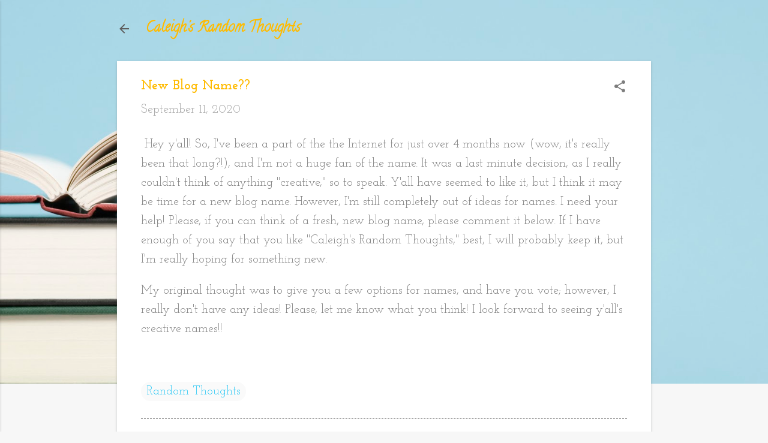

--- FILE ---
content_type: text/html; charset=UTF-8
request_url: http://www.caleighcarter.com/2020/09/new-blog-name.html?showComment=1599945107625
body_size: 29496
content:
<!DOCTYPE html>
<html dir='ltr' lang='en'>
<head>
<meta content='width=device-width, initial-scale=1' name='viewport'/>
<title>New Blog Name??</title>
<meta content='text/html; charset=UTF-8' http-equiv='Content-Type'/>
<!-- Chrome, Firefox OS and Opera -->
<meta content='#f7f7f7' name='theme-color'/>
<!-- Windows Phone -->
<meta content='#f7f7f7' name='msapplication-navbutton-color'/>
<meta content='blogger' name='generator'/>
<link href='http://www.caleighcarter.com/favicon.ico' rel='icon' type='image/x-icon'/>
<link href='http://www.caleighcarter.com/2020/09/new-blog-name.html' rel='canonical'/>
<link rel="alternate" type="application/atom+xml" title="Caleigh&#39;s Random Thoughts - Atom" href="http://www.caleighcarter.com/feeds/posts/default" />
<link rel="alternate" type="application/rss+xml" title="Caleigh&#39;s Random Thoughts - RSS" href="http://www.caleighcarter.com/feeds/posts/default?alt=rss" />
<link rel="service.post" type="application/atom+xml" title="Caleigh&#39;s Random Thoughts - Atom" href="https://www.blogger.com/feeds/4848186008235338387/posts/default" />

<link rel="alternate" type="application/atom+xml" title="Caleigh&#39;s Random Thoughts - Atom" href="http://www.caleighcarter.com/feeds/929099613433431939/comments/default" />
<!--Can't find substitution for tag [blog.ieCssRetrofitLinks]-->
<meta content='http://www.caleighcarter.com/2020/09/new-blog-name.html' property='og:url'/>
<meta content='New Blog Name??' property='og:title'/>
<meta content=' Hey y&#39;all! So, I&#39;ve been a part of the the Internet for just over 4 months now (wow, it&#39;s really been that long?!), and I&#39;m not a huge fan ...' property='og:description'/>
<style type='text/css'>@font-face{font-family:'Calligraffitti';font-style:normal;font-weight:400;font-display:swap;src:url(//fonts.gstatic.com/s/calligraffitti/v20/46k2lbT3XjDVqJw3DCmCFjE0vkFeOZdjppN_.woff2)format('woff2');unicode-range:U+0000-00FF,U+0131,U+0152-0153,U+02BB-02BC,U+02C6,U+02DA,U+02DC,U+0304,U+0308,U+0329,U+2000-206F,U+20AC,U+2122,U+2191,U+2193,U+2212,U+2215,U+FEFF,U+FFFD;}@font-face{font-family:'Indie Flower';font-style:normal;font-weight:400;font-display:swap;src:url(//fonts.gstatic.com/s/indieflower/v24/m8JVjfNVeKWVnh3QMuKkFcZVZ0uH99GUDs4k.woff2)format('woff2');unicode-range:U+0100-02BA,U+02BD-02C5,U+02C7-02CC,U+02CE-02D7,U+02DD-02FF,U+0304,U+0308,U+0329,U+1D00-1DBF,U+1E00-1E9F,U+1EF2-1EFF,U+2020,U+20A0-20AB,U+20AD-20C0,U+2113,U+2C60-2C7F,U+A720-A7FF;}@font-face{font-family:'Indie Flower';font-style:normal;font-weight:400;font-display:swap;src:url(//fonts.gstatic.com/s/indieflower/v24/m8JVjfNVeKWVnh3QMuKkFcZVaUuH99GUDg.woff2)format('woff2');unicode-range:U+0000-00FF,U+0131,U+0152-0153,U+02BB-02BC,U+02C6,U+02DA,U+02DC,U+0304,U+0308,U+0329,U+2000-206F,U+20AC,U+2122,U+2191,U+2193,U+2212,U+2215,U+FEFF,U+FFFD;}@font-face{font-family:'Josefin Slab';font-style:normal;font-weight:400;font-display:swap;src:url(//fonts.gstatic.com/s/josefinslab/v29/lW-5wjwOK3Ps5GSJlNNkMalnqg6vBMjoPg.woff2)format('woff2');unicode-range:U+0000-00FF,U+0131,U+0152-0153,U+02BB-02BC,U+02C6,U+02DA,U+02DC,U+0304,U+0308,U+0329,U+2000-206F,U+20AC,U+2122,U+2191,U+2193,U+2212,U+2215,U+FEFF,U+FFFD;}@font-face{font-family:'Josefin Slab';font-style:normal;font-weight:700;font-display:swap;src:url(//fonts.gstatic.com/s/josefinslab/v29/lW-5wjwOK3Ps5GSJlNNkMalnqg6vBMjoPg.woff2)format('woff2');unicode-range:U+0000-00FF,U+0131,U+0152-0153,U+02BB-02BC,U+02C6,U+02DA,U+02DC,U+0304,U+0308,U+0329,U+2000-206F,U+20AC,U+2122,U+2191,U+2193,U+2212,U+2215,U+FEFF,U+FFFD;}@font-face{font-family:'Roboto';font-style:italic;font-weight:300;font-stretch:100%;font-display:swap;src:url(//fonts.gstatic.com/s/roboto/v50/KFOKCnqEu92Fr1Mu53ZEC9_Vu3r1gIhOszmOClHrs6ljXfMMLt_QuAX-k3Yi128m0kN2.woff2)format('woff2');unicode-range:U+0460-052F,U+1C80-1C8A,U+20B4,U+2DE0-2DFF,U+A640-A69F,U+FE2E-FE2F;}@font-face{font-family:'Roboto';font-style:italic;font-weight:300;font-stretch:100%;font-display:swap;src:url(//fonts.gstatic.com/s/roboto/v50/KFOKCnqEu92Fr1Mu53ZEC9_Vu3r1gIhOszmOClHrs6ljXfMMLt_QuAz-k3Yi128m0kN2.woff2)format('woff2');unicode-range:U+0301,U+0400-045F,U+0490-0491,U+04B0-04B1,U+2116;}@font-face{font-family:'Roboto';font-style:italic;font-weight:300;font-stretch:100%;font-display:swap;src:url(//fonts.gstatic.com/s/roboto/v50/KFOKCnqEu92Fr1Mu53ZEC9_Vu3r1gIhOszmOClHrs6ljXfMMLt_QuAT-k3Yi128m0kN2.woff2)format('woff2');unicode-range:U+1F00-1FFF;}@font-face{font-family:'Roboto';font-style:italic;font-weight:300;font-stretch:100%;font-display:swap;src:url(//fonts.gstatic.com/s/roboto/v50/KFOKCnqEu92Fr1Mu53ZEC9_Vu3r1gIhOszmOClHrs6ljXfMMLt_QuAv-k3Yi128m0kN2.woff2)format('woff2');unicode-range:U+0370-0377,U+037A-037F,U+0384-038A,U+038C,U+038E-03A1,U+03A3-03FF;}@font-face{font-family:'Roboto';font-style:italic;font-weight:300;font-stretch:100%;font-display:swap;src:url(//fonts.gstatic.com/s/roboto/v50/KFOKCnqEu92Fr1Mu53ZEC9_Vu3r1gIhOszmOClHrs6ljXfMMLt_QuHT-k3Yi128m0kN2.woff2)format('woff2');unicode-range:U+0302-0303,U+0305,U+0307-0308,U+0310,U+0312,U+0315,U+031A,U+0326-0327,U+032C,U+032F-0330,U+0332-0333,U+0338,U+033A,U+0346,U+034D,U+0391-03A1,U+03A3-03A9,U+03B1-03C9,U+03D1,U+03D5-03D6,U+03F0-03F1,U+03F4-03F5,U+2016-2017,U+2034-2038,U+203C,U+2040,U+2043,U+2047,U+2050,U+2057,U+205F,U+2070-2071,U+2074-208E,U+2090-209C,U+20D0-20DC,U+20E1,U+20E5-20EF,U+2100-2112,U+2114-2115,U+2117-2121,U+2123-214F,U+2190,U+2192,U+2194-21AE,U+21B0-21E5,U+21F1-21F2,U+21F4-2211,U+2213-2214,U+2216-22FF,U+2308-230B,U+2310,U+2319,U+231C-2321,U+2336-237A,U+237C,U+2395,U+239B-23B7,U+23D0,U+23DC-23E1,U+2474-2475,U+25AF,U+25B3,U+25B7,U+25BD,U+25C1,U+25CA,U+25CC,U+25FB,U+266D-266F,U+27C0-27FF,U+2900-2AFF,U+2B0E-2B11,U+2B30-2B4C,U+2BFE,U+3030,U+FF5B,U+FF5D,U+1D400-1D7FF,U+1EE00-1EEFF;}@font-face{font-family:'Roboto';font-style:italic;font-weight:300;font-stretch:100%;font-display:swap;src:url(//fonts.gstatic.com/s/roboto/v50/KFOKCnqEu92Fr1Mu53ZEC9_Vu3r1gIhOszmOClHrs6ljXfMMLt_QuGb-k3Yi128m0kN2.woff2)format('woff2');unicode-range:U+0001-000C,U+000E-001F,U+007F-009F,U+20DD-20E0,U+20E2-20E4,U+2150-218F,U+2190,U+2192,U+2194-2199,U+21AF,U+21E6-21F0,U+21F3,U+2218-2219,U+2299,U+22C4-22C6,U+2300-243F,U+2440-244A,U+2460-24FF,U+25A0-27BF,U+2800-28FF,U+2921-2922,U+2981,U+29BF,U+29EB,U+2B00-2BFF,U+4DC0-4DFF,U+FFF9-FFFB,U+10140-1018E,U+10190-1019C,U+101A0,U+101D0-101FD,U+102E0-102FB,U+10E60-10E7E,U+1D2C0-1D2D3,U+1D2E0-1D37F,U+1F000-1F0FF,U+1F100-1F1AD,U+1F1E6-1F1FF,U+1F30D-1F30F,U+1F315,U+1F31C,U+1F31E,U+1F320-1F32C,U+1F336,U+1F378,U+1F37D,U+1F382,U+1F393-1F39F,U+1F3A7-1F3A8,U+1F3AC-1F3AF,U+1F3C2,U+1F3C4-1F3C6,U+1F3CA-1F3CE,U+1F3D4-1F3E0,U+1F3ED,U+1F3F1-1F3F3,U+1F3F5-1F3F7,U+1F408,U+1F415,U+1F41F,U+1F426,U+1F43F,U+1F441-1F442,U+1F444,U+1F446-1F449,U+1F44C-1F44E,U+1F453,U+1F46A,U+1F47D,U+1F4A3,U+1F4B0,U+1F4B3,U+1F4B9,U+1F4BB,U+1F4BF,U+1F4C8-1F4CB,U+1F4D6,U+1F4DA,U+1F4DF,U+1F4E3-1F4E6,U+1F4EA-1F4ED,U+1F4F7,U+1F4F9-1F4FB,U+1F4FD-1F4FE,U+1F503,U+1F507-1F50B,U+1F50D,U+1F512-1F513,U+1F53E-1F54A,U+1F54F-1F5FA,U+1F610,U+1F650-1F67F,U+1F687,U+1F68D,U+1F691,U+1F694,U+1F698,U+1F6AD,U+1F6B2,U+1F6B9-1F6BA,U+1F6BC,U+1F6C6-1F6CF,U+1F6D3-1F6D7,U+1F6E0-1F6EA,U+1F6F0-1F6F3,U+1F6F7-1F6FC,U+1F700-1F7FF,U+1F800-1F80B,U+1F810-1F847,U+1F850-1F859,U+1F860-1F887,U+1F890-1F8AD,U+1F8B0-1F8BB,U+1F8C0-1F8C1,U+1F900-1F90B,U+1F93B,U+1F946,U+1F984,U+1F996,U+1F9E9,U+1FA00-1FA6F,U+1FA70-1FA7C,U+1FA80-1FA89,U+1FA8F-1FAC6,U+1FACE-1FADC,U+1FADF-1FAE9,U+1FAF0-1FAF8,U+1FB00-1FBFF;}@font-face{font-family:'Roboto';font-style:italic;font-weight:300;font-stretch:100%;font-display:swap;src:url(//fonts.gstatic.com/s/roboto/v50/KFOKCnqEu92Fr1Mu53ZEC9_Vu3r1gIhOszmOClHrs6ljXfMMLt_QuAf-k3Yi128m0kN2.woff2)format('woff2');unicode-range:U+0102-0103,U+0110-0111,U+0128-0129,U+0168-0169,U+01A0-01A1,U+01AF-01B0,U+0300-0301,U+0303-0304,U+0308-0309,U+0323,U+0329,U+1EA0-1EF9,U+20AB;}@font-face{font-family:'Roboto';font-style:italic;font-weight:300;font-stretch:100%;font-display:swap;src:url(//fonts.gstatic.com/s/roboto/v50/KFOKCnqEu92Fr1Mu53ZEC9_Vu3r1gIhOszmOClHrs6ljXfMMLt_QuAb-k3Yi128m0kN2.woff2)format('woff2');unicode-range:U+0100-02BA,U+02BD-02C5,U+02C7-02CC,U+02CE-02D7,U+02DD-02FF,U+0304,U+0308,U+0329,U+1D00-1DBF,U+1E00-1E9F,U+1EF2-1EFF,U+2020,U+20A0-20AB,U+20AD-20C0,U+2113,U+2C60-2C7F,U+A720-A7FF;}@font-face{font-family:'Roboto';font-style:italic;font-weight:300;font-stretch:100%;font-display:swap;src:url(//fonts.gstatic.com/s/roboto/v50/KFOKCnqEu92Fr1Mu53ZEC9_Vu3r1gIhOszmOClHrs6ljXfMMLt_QuAj-k3Yi128m0g.woff2)format('woff2');unicode-range:U+0000-00FF,U+0131,U+0152-0153,U+02BB-02BC,U+02C6,U+02DA,U+02DC,U+0304,U+0308,U+0329,U+2000-206F,U+20AC,U+2122,U+2191,U+2193,U+2212,U+2215,U+FEFF,U+FFFD;}@font-face{font-family:'Roboto';font-style:normal;font-weight:400;font-stretch:100%;font-display:swap;src:url(//fonts.gstatic.com/s/roboto/v50/KFOMCnqEu92Fr1ME7kSn66aGLdTylUAMQXC89YmC2DPNWubEbVmZiAr0klQmz24O0g.woff2)format('woff2');unicode-range:U+0460-052F,U+1C80-1C8A,U+20B4,U+2DE0-2DFF,U+A640-A69F,U+FE2E-FE2F;}@font-face{font-family:'Roboto';font-style:normal;font-weight:400;font-stretch:100%;font-display:swap;src:url(//fonts.gstatic.com/s/roboto/v50/KFOMCnqEu92Fr1ME7kSn66aGLdTylUAMQXC89YmC2DPNWubEbVmQiAr0klQmz24O0g.woff2)format('woff2');unicode-range:U+0301,U+0400-045F,U+0490-0491,U+04B0-04B1,U+2116;}@font-face{font-family:'Roboto';font-style:normal;font-weight:400;font-stretch:100%;font-display:swap;src:url(//fonts.gstatic.com/s/roboto/v50/KFOMCnqEu92Fr1ME7kSn66aGLdTylUAMQXC89YmC2DPNWubEbVmYiAr0klQmz24O0g.woff2)format('woff2');unicode-range:U+1F00-1FFF;}@font-face{font-family:'Roboto';font-style:normal;font-weight:400;font-stretch:100%;font-display:swap;src:url(//fonts.gstatic.com/s/roboto/v50/KFOMCnqEu92Fr1ME7kSn66aGLdTylUAMQXC89YmC2DPNWubEbVmXiAr0klQmz24O0g.woff2)format('woff2');unicode-range:U+0370-0377,U+037A-037F,U+0384-038A,U+038C,U+038E-03A1,U+03A3-03FF;}@font-face{font-family:'Roboto';font-style:normal;font-weight:400;font-stretch:100%;font-display:swap;src:url(//fonts.gstatic.com/s/roboto/v50/KFOMCnqEu92Fr1ME7kSn66aGLdTylUAMQXC89YmC2DPNWubEbVnoiAr0klQmz24O0g.woff2)format('woff2');unicode-range:U+0302-0303,U+0305,U+0307-0308,U+0310,U+0312,U+0315,U+031A,U+0326-0327,U+032C,U+032F-0330,U+0332-0333,U+0338,U+033A,U+0346,U+034D,U+0391-03A1,U+03A3-03A9,U+03B1-03C9,U+03D1,U+03D5-03D6,U+03F0-03F1,U+03F4-03F5,U+2016-2017,U+2034-2038,U+203C,U+2040,U+2043,U+2047,U+2050,U+2057,U+205F,U+2070-2071,U+2074-208E,U+2090-209C,U+20D0-20DC,U+20E1,U+20E5-20EF,U+2100-2112,U+2114-2115,U+2117-2121,U+2123-214F,U+2190,U+2192,U+2194-21AE,U+21B0-21E5,U+21F1-21F2,U+21F4-2211,U+2213-2214,U+2216-22FF,U+2308-230B,U+2310,U+2319,U+231C-2321,U+2336-237A,U+237C,U+2395,U+239B-23B7,U+23D0,U+23DC-23E1,U+2474-2475,U+25AF,U+25B3,U+25B7,U+25BD,U+25C1,U+25CA,U+25CC,U+25FB,U+266D-266F,U+27C0-27FF,U+2900-2AFF,U+2B0E-2B11,U+2B30-2B4C,U+2BFE,U+3030,U+FF5B,U+FF5D,U+1D400-1D7FF,U+1EE00-1EEFF;}@font-face{font-family:'Roboto';font-style:normal;font-weight:400;font-stretch:100%;font-display:swap;src:url(//fonts.gstatic.com/s/roboto/v50/KFOMCnqEu92Fr1ME7kSn66aGLdTylUAMQXC89YmC2DPNWubEbVn6iAr0klQmz24O0g.woff2)format('woff2');unicode-range:U+0001-000C,U+000E-001F,U+007F-009F,U+20DD-20E0,U+20E2-20E4,U+2150-218F,U+2190,U+2192,U+2194-2199,U+21AF,U+21E6-21F0,U+21F3,U+2218-2219,U+2299,U+22C4-22C6,U+2300-243F,U+2440-244A,U+2460-24FF,U+25A0-27BF,U+2800-28FF,U+2921-2922,U+2981,U+29BF,U+29EB,U+2B00-2BFF,U+4DC0-4DFF,U+FFF9-FFFB,U+10140-1018E,U+10190-1019C,U+101A0,U+101D0-101FD,U+102E0-102FB,U+10E60-10E7E,U+1D2C0-1D2D3,U+1D2E0-1D37F,U+1F000-1F0FF,U+1F100-1F1AD,U+1F1E6-1F1FF,U+1F30D-1F30F,U+1F315,U+1F31C,U+1F31E,U+1F320-1F32C,U+1F336,U+1F378,U+1F37D,U+1F382,U+1F393-1F39F,U+1F3A7-1F3A8,U+1F3AC-1F3AF,U+1F3C2,U+1F3C4-1F3C6,U+1F3CA-1F3CE,U+1F3D4-1F3E0,U+1F3ED,U+1F3F1-1F3F3,U+1F3F5-1F3F7,U+1F408,U+1F415,U+1F41F,U+1F426,U+1F43F,U+1F441-1F442,U+1F444,U+1F446-1F449,U+1F44C-1F44E,U+1F453,U+1F46A,U+1F47D,U+1F4A3,U+1F4B0,U+1F4B3,U+1F4B9,U+1F4BB,U+1F4BF,U+1F4C8-1F4CB,U+1F4D6,U+1F4DA,U+1F4DF,U+1F4E3-1F4E6,U+1F4EA-1F4ED,U+1F4F7,U+1F4F9-1F4FB,U+1F4FD-1F4FE,U+1F503,U+1F507-1F50B,U+1F50D,U+1F512-1F513,U+1F53E-1F54A,U+1F54F-1F5FA,U+1F610,U+1F650-1F67F,U+1F687,U+1F68D,U+1F691,U+1F694,U+1F698,U+1F6AD,U+1F6B2,U+1F6B9-1F6BA,U+1F6BC,U+1F6C6-1F6CF,U+1F6D3-1F6D7,U+1F6E0-1F6EA,U+1F6F0-1F6F3,U+1F6F7-1F6FC,U+1F700-1F7FF,U+1F800-1F80B,U+1F810-1F847,U+1F850-1F859,U+1F860-1F887,U+1F890-1F8AD,U+1F8B0-1F8BB,U+1F8C0-1F8C1,U+1F900-1F90B,U+1F93B,U+1F946,U+1F984,U+1F996,U+1F9E9,U+1FA00-1FA6F,U+1FA70-1FA7C,U+1FA80-1FA89,U+1FA8F-1FAC6,U+1FACE-1FADC,U+1FADF-1FAE9,U+1FAF0-1FAF8,U+1FB00-1FBFF;}@font-face{font-family:'Roboto';font-style:normal;font-weight:400;font-stretch:100%;font-display:swap;src:url(//fonts.gstatic.com/s/roboto/v50/KFOMCnqEu92Fr1ME7kSn66aGLdTylUAMQXC89YmC2DPNWubEbVmbiAr0klQmz24O0g.woff2)format('woff2');unicode-range:U+0102-0103,U+0110-0111,U+0128-0129,U+0168-0169,U+01A0-01A1,U+01AF-01B0,U+0300-0301,U+0303-0304,U+0308-0309,U+0323,U+0329,U+1EA0-1EF9,U+20AB;}@font-face{font-family:'Roboto';font-style:normal;font-weight:400;font-stretch:100%;font-display:swap;src:url(//fonts.gstatic.com/s/roboto/v50/KFOMCnqEu92Fr1ME7kSn66aGLdTylUAMQXC89YmC2DPNWubEbVmaiAr0klQmz24O0g.woff2)format('woff2');unicode-range:U+0100-02BA,U+02BD-02C5,U+02C7-02CC,U+02CE-02D7,U+02DD-02FF,U+0304,U+0308,U+0329,U+1D00-1DBF,U+1E00-1E9F,U+1EF2-1EFF,U+2020,U+20A0-20AB,U+20AD-20C0,U+2113,U+2C60-2C7F,U+A720-A7FF;}@font-face{font-family:'Roboto';font-style:normal;font-weight:400;font-stretch:100%;font-display:swap;src:url(//fonts.gstatic.com/s/roboto/v50/KFOMCnqEu92Fr1ME7kSn66aGLdTylUAMQXC89YmC2DPNWubEbVmUiAr0klQmz24.woff2)format('woff2');unicode-range:U+0000-00FF,U+0131,U+0152-0153,U+02BB-02BC,U+02C6,U+02DA,U+02DC,U+0304,U+0308,U+0329,U+2000-206F,U+20AC,U+2122,U+2191,U+2193,U+2212,U+2215,U+FEFF,U+FFFD;}</style>
<style id='page-skin-1' type='text/css'><!--
/*! normalize.css v8.0.0 | MIT License | github.com/necolas/normalize.css */html{line-height:1.15;-webkit-text-size-adjust:100%}body{margin:0}h1{font-size:2em;margin:.67em 0}hr{box-sizing:content-box;height:0;overflow:visible}pre{font-family:monospace,monospace;font-size:1em}a{background-color:transparent}abbr[title]{border-bottom:none;text-decoration:underline;text-decoration:underline dotted}b,strong{font-weight:bolder}code,kbd,samp{font-family:monospace,monospace;font-size:1em}small{font-size:80%}sub,sup{font-size:75%;line-height:0;position:relative;vertical-align:baseline}sub{bottom:-0.25em}sup{top:-0.5em}img{border-style:none}button,input,optgroup,select,textarea{font-family:inherit;font-size:100%;line-height:1.15;margin:0}button,input{overflow:visible}button,select{text-transform:none}button,[type="button"],[type="reset"],[type="submit"]{-webkit-appearance:button}button::-moz-focus-inner,[type="button"]::-moz-focus-inner,[type="reset"]::-moz-focus-inner,[type="submit"]::-moz-focus-inner{border-style:none;padding:0}button:-moz-focusring,[type="button"]:-moz-focusring,[type="reset"]:-moz-focusring,[type="submit"]:-moz-focusring{outline:1px dotted ButtonText}fieldset{padding:.35em .75em .625em}legend{box-sizing:border-box;color:inherit;display:table;max-width:100%;padding:0;white-space:normal}progress{vertical-align:baseline}textarea{overflow:auto}[type="checkbox"],[type="radio"]{box-sizing:border-box;padding:0}[type="number"]::-webkit-inner-spin-button,[type="number"]::-webkit-outer-spin-button{height:auto}[type="search"]{-webkit-appearance:textfield;outline-offset:-2px}[type="search"]::-webkit-search-decoration{-webkit-appearance:none}::-webkit-file-upload-button{-webkit-appearance:button;font:inherit}details{display:block}summary{display:list-item}template{display:none}[hidden]{display:none}
/*!************************************************
* Blogger Template Style
* Name: Essential
**************************************************/
body{
overflow-wrap:break-word;
word-break:break-word;
word-wrap:break-word
}
.hidden{
display:none
}
.invisible{
visibility:hidden
}
.container:after,.float-container:after{
clear:both;
content:"";
display:table
}
.clearboth{
clear:both
}
#comments .comment .comment-actions,.subscribe-popup .FollowByEmail .follow-by-email-submit,.widget.Profile .profile-link,.widget.Profile .profile-link.visit-profile{
background:transparent;
border:0;
box-shadow:none;
color:#32c9f4;
cursor:pointer;
font-size:14px;
font-weight:700;
outline:none;
text-decoration:none;
text-transform:uppercase;
width:auto
}
.dim-overlay{
height:100vh;
left:0;
position:fixed;
top:0;
width:100%
}
#sharing-dim-overlay{
background-color:transparent
}
input::-ms-clear{
display:none
}
.blogger-logo,.svg-icon-24.blogger-logo{
fill:#ff9800;
opacity:1
}
.loading-spinner-large{
-webkit-animation:mspin-rotate 1568.63ms linear infinite;
animation:mspin-rotate 1568.63ms linear infinite;
height:48px;
overflow:hidden;
position:absolute;
width:48px;
z-index:200
}
.loading-spinner-large>div{
-webkit-animation:mspin-revrot 5332ms steps(4) infinite;
animation:mspin-revrot 5332ms steps(4) infinite
}
.loading-spinner-large>div>div{
-webkit-animation:mspin-singlecolor-large-film 1333ms steps(81) infinite;
animation:mspin-singlecolor-large-film 1333ms steps(81) infinite;
background-size:100%;
height:48px;
width:3888px
}
.mspin-black-large>div>div,.mspin-grey_54-large>div>div{
background-image:url(https://www.blogblog.com/indie/mspin_black_large.svg)
}
.mspin-white-large>div>div{
background-image:url(https://www.blogblog.com/indie/mspin_white_large.svg)
}
.mspin-grey_54-large{
opacity:.54
}
@-webkit-keyframes mspin-singlecolor-large-film{
0%{
-webkit-transform:translateX(0);
transform:translateX(0)
}
to{
-webkit-transform:translateX(-3888px);
transform:translateX(-3888px)
}
}
@keyframes mspin-singlecolor-large-film{
0%{
-webkit-transform:translateX(0);
transform:translateX(0)
}
to{
-webkit-transform:translateX(-3888px);
transform:translateX(-3888px)
}
}
@-webkit-keyframes mspin-rotate{
0%{
-webkit-transform:rotate(0deg);
transform:rotate(0deg)
}
to{
-webkit-transform:rotate(1turn);
transform:rotate(1turn)
}
}
@keyframes mspin-rotate{
0%{
-webkit-transform:rotate(0deg);
transform:rotate(0deg)
}
to{
-webkit-transform:rotate(1turn);
transform:rotate(1turn)
}
}
@-webkit-keyframes mspin-revrot{
0%{
-webkit-transform:rotate(0deg);
transform:rotate(0deg)
}
to{
-webkit-transform:rotate(-1turn);
transform:rotate(-1turn)
}
}
@keyframes mspin-revrot{
0%{
-webkit-transform:rotate(0deg);
transform:rotate(0deg)
}
to{
-webkit-transform:rotate(-1turn);
transform:rotate(-1turn)
}
}
.skip-navigation{
background-color:#fff;
box-sizing:border-box;
color:#000;
display:block;
height:0;
left:0;
line-height:50px;
overflow:hidden;
padding-top:0;
position:fixed;
text-align:center;
top:0;
-webkit-transition:box-shadow .3s,height .3s,padding-top .3s;
transition:box-shadow .3s,height .3s,padding-top .3s;
width:100%;
z-index:900
}
.skip-navigation:focus{
box-shadow:0 4px 5px 0 rgba(0,0,0,.14),0 1px 10px 0 rgba(0,0,0,.12),0 2px 4px -1px rgba(0,0,0,.2);
height:50px
}
#main{
outline:none
}
.main-heading{
position:absolute;
clip:rect(1px,1px,1px,1px);
padding:0;
border:0;
height:1px;
width:1px;
overflow:hidden
}
.Attribution{
margin-top:1em;
text-align:center
}
.Attribution .blogger img,.Attribution .blogger svg{
vertical-align:bottom
}
.Attribution .blogger img{
margin-right:.5em
}
.Attribution div{
line-height:24px;
margin-top:.5em
}
.Attribution .copyright,.Attribution .image-attribution{
font-size:.7em;
margin-top:1.5em
}
.BLOG_mobile_video_class{
display:none
}
.bg-photo{
background-attachment:scroll!important
}
body .CSS_LIGHTBOX{
z-index:900
}
.extendable .show-less,.extendable .show-more{
border-color:#32c9f4;
color:#32c9f4;
margin-top:8px
}
.extendable .show-less.hidden,.extendable .show-more.hidden,.inline-ad{
display:none
}
.inline-ad{
max-width:100%;
overflow:hidden
}
.adsbygoogle{
display:block
}
#cookieChoiceInfo{
bottom:0;
top:auto
}
iframe.b-hbp-video{
border:0
}
.post-body iframe,.post-body img{
max-width:100%
}
.post-body a[imageanchor=\31]{
display:inline-block
}
.byline{
margin-right:1em
}
.byline:last-child{
margin-right:0
}
.link-copied-dialog{
max-width:520px;
outline:0
}
.link-copied-dialog .modal-dialog-buttons{
margin-top:8px
}
.link-copied-dialog .goog-buttonset-default{
background:transparent;
border:0
}
.link-copied-dialog .goog-buttonset-default:focus{
outline:0
}
.paging-control-container{
margin-bottom:16px
}
.paging-control-container .paging-control{
display:inline-block
}
.paging-control-container .comment-range-text:after,.paging-control-container .paging-control{
color:#32c9f4
}
.paging-control-container .comment-range-text,.paging-control-container .paging-control{
margin-right:8px
}
.paging-control-container .comment-range-text:after,.paging-control-container .paging-control:after{
content:"\b7";
cursor:default;
padding-left:8px;
pointer-events:none
}
.paging-control-container .comment-range-text:last-child:after,.paging-control-container .paging-control:last-child:after{
content:none
}
.byline.reactions iframe{
height:20px
}
.b-notification{
color:#000;
background-color:#fff;
border-bottom:1px solid #000;
box-sizing:border-box;
padding:16px 32px;
text-align:center
}
.b-notification.visible{
-webkit-transition:margin-top .3s cubic-bezier(.4,0,.2,1);
transition:margin-top .3s cubic-bezier(.4,0,.2,1)
}
.b-notification.invisible{
position:absolute
}
.b-notification-close{
position:absolute;
right:8px;
top:8px
}
.no-posts-message{
line-height:40px;
text-align:center
}
@media screen and (max-width:800px){
body.item-view .post-body a[imageanchor=\31][style*=float\:\ left\;],body.item-view .post-body a[imageanchor=\31][style*=float\:\ right\;]{
float:none!important;
clear:none!important
}
body.item-view .post-body a[imageanchor=\31] img{
display:block;
height:auto;
margin:0 auto
}
body.item-view .post-body>.separator:first-child>a[imageanchor=\31]:first-child{
margin-top:20px
}
.post-body a[imageanchor]{
display:block
}
body.item-view .post-body a[imageanchor=\31]{
margin-left:0!important;
margin-right:0!important
}
body.item-view .post-body a[imageanchor=\31]+a[imageanchor=\31]{
margin-top:16px
}
}
.item-control{
display:none
}
#comments{
border-top:1px dashed rgba(0,0,0,.54);
margin-top:20px;
padding:20px
}
#comments .comment-thread ol{
margin:0;
padding-left:0;
padding-left:0
}
#comments .comment-thread .comment-replies,#comments .comment .comment-replybox-single{
margin-left:60px
}
#comments .comment-thread .thread-count{
display:none
}
#comments .comment{
list-style-type:none;
padding:0 0 30px;
position:relative
}
#comments .comment .comment{
padding-bottom:8px
}
.comment .avatar-image-container{
position:absolute
}
.comment .avatar-image-container img{
border-radius:50%
}
.avatar-image-container svg,.comment .avatar-image-container .avatar-icon{
border-radius:50%;
border:1px solid #7d7d7d;
box-sizing:border-box;
fill:#7d7d7d;
height:35px;
margin:0;
padding:7px;
width:35px
}
.comment .comment-block{
margin-top:10px;
margin-left:60px;
padding-bottom:0
}
#comments .comment-author-header-wrapper{
margin-left:40px
}
#comments .comment .thread-expanded .comment-block{
padding-bottom:20px
}
#comments .comment .comment-header .user,#comments .comment .comment-header .user a{
color:#ffbb00;
font-style:normal;
font-weight:700
}
#comments .comment .comment-actions{
bottom:0;
margin-bottom:15px;
position:absolute
}
#comments .comment .comment-actions>*{
margin-right:8px
}
#comments .comment .comment-header .datetime{
bottom:0;
display:inline-block;
font-size:13px;
font-style:italic;
margin-left:8px
}
#comments .comment .comment-footer .comment-timestamp a,#comments .comment .comment-header .datetime,#comments .comment .comment-header .datetime a{
color:rgba(255,187,0,.54)
}
#comments .comment .comment-content,.comment .comment-body{
margin-top:12px;
word-break:break-word
}
.comment-body{
margin-bottom:12px
}
#comments.embed[data-num-comments=\30]{
border:0;
margin-top:0;
padding-top:0
}
#comment-editor-src,#comments.embed[data-num-comments=\30] #comment-post-message,#comments.embed[data-num-comments=\30] div.comment-form>p,#comments.embed[data-num-comments=\30] p.comment-footer{
display:none
}
.comments .comments-content .loadmore.loaded{
max-height:0;
opacity:0;
overflow:hidden
}
.extendable .remaining-items{
height:0;
overflow:hidden;
-webkit-transition:height .3s cubic-bezier(.4,0,.2,1);
transition:height .3s cubic-bezier(.4,0,.2,1)
}
.extendable .remaining-items.expanded{
height:auto
}
.svg-icon-24,.svg-icon-24-button{
cursor:pointer;
height:24px;
width:24px;
min-width:24px
}
.touch-icon{
margin:-12px;
padding:12px
}
.touch-icon:active,.touch-icon:focus{
background-color:hsla(0,0%,60%,.4);
border-radius:50%
}
svg:not(:root).touch-icon{
overflow:visible
}
html[dir=rtl] .rtl-reversible-icon{
-webkit-transform:scaleX(-1);
transform:scaleX(-1)
}
.svg-icon-24-button,.touch-icon-button{
background:transparent;
border:0;
margin:0;
outline:none;
padding:0
}
.touch-icon-button .touch-icon:active,.touch-icon-button .touch-icon:focus{
background-color:transparent
}
.touch-icon-button:active .touch-icon,.touch-icon-button:focus .touch-icon{
background-color:hsla(0,0%,60%,.4);
border-radius:50%
}
.Profile .default-avatar-wrapper .avatar-icon{
border-radius:50%;
border:1px solid #7d7d7d;
box-sizing:border-box;
fill:#7d7d7d;
margin:0
}
.Profile .individual .default-avatar-wrapper .avatar-icon{
padding:25px
}
.Profile .individual .avatar-icon,.Profile .individual .profile-img{
height:120px;
width:120px
}
.Profile .team .default-avatar-wrapper .avatar-icon{
padding:8px
}
.Profile .team .avatar-icon,.Profile .team .default-avatar-wrapper,.Profile .team .profile-img{
height:40px;
width:40px
}
.snippet-container{
margin:0;
position:relative;
overflow:hidden
}
.snippet-fade{
bottom:0;
box-sizing:border-box;
position:absolute;
width:96px;
right:0
}
.snippet-fade:after{
content:"\2026";
float:right
}
.post-bottom{
-webkit-box-align:center;
align-items:center;
display:-webkit-box;
display:flex;
flex-wrap:wrap
}
.post-footer{
-webkit-box-flex:1;
flex:1 1 auto;
flex-wrap:wrap;
-webkit-box-ordinal-group:2;
order:1
}
.post-footer>*{
-webkit-box-flex:0;
flex:0 1 auto
}
.post-footer .byline:last-child{
margin-right:1em
}
.jump-link{
-webkit-box-flex:0;
flex:0 0 auto;
-webkit-box-ordinal-group:3;
order:2
}
.centered-top-container.sticky{
left:0;
position:fixed;
right:0;
top:0;
width:auto;
z-index:50;
-webkit-transition-property:opacity,-webkit-transform;
transition-property:opacity,-webkit-transform;
transition-property:transform,opacity;
transition-property:transform,opacity,-webkit-transform;
-webkit-transition-duration:.2s;
transition-duration:.2s;
-webkit-transition-timing-function:cubic-bezier(.4,0,.2,1);
transition-timing-function:cubic-bezier(.4,0,.2,1)
}
.centered-top-placeholder{
display:none
}
.collapsed-header .centered-top-placeholder{
display:block
}
.centered-top-container .Header .replaced h1,.centered-top-placeholder .Header .replaced h1{
display:none
}
.centered-top-container.sticky .Header .replaced h1{
display:block
}
.centered-top-container.sticky .Header .header-widget{
background:none
}
.centered-top-container.sticky .Header .header-image-wrapper{
display:none
}
.centered-top-container img,.centered-top-placeholder img{
max-width:100%
}
.collapsible{
-webkit-transition:height .3s cubic-bezier(.4,0,.2,1);
transition:height .3s cubic-bezier(.4,0,.2,1)
}
.collapsible,.collapsible>summary{
display:block;
overflow:hidden
}
.collapsible>:not(summary){
display:none
}
.collapsible[open]>:not(summary){
display:block
}
.collapsible:focus,.collapsible>summary:focus{
outline:none
}
.collapsible>summary{
cursor:pointer;
display:block;
padding:0
}
.collapsible:focus>summary,.collapsible>summary:focus{
background-color:transparent
}
.collapsible>summary::-webkit-details-marker{
display:none
}
.collapsible-title{
-webkit-box-align:center;
align-items:center;
display:-webkit-box;
display:flex
}
.collapsible-title .title{
-webkit-box-flex:1;
flex:1 1 auto;
-webkit-box-ordinal-group:1;
order:0;
overflow:hidden;
text-overflow:ellipsis;
white-space:nowrap
}
.collapsible-title .chevron-down,.collapsible[open] .collapsible-title .chevron-up{
display:block
}
.collapsible-title .chevron-up,.collapsible[open] .collapsible-title .chevron-down{
display:none
}
.flat-button{
font-weight:700;
text-transform:uppercase;
border-radius:2px;
padding:8px;
margin:-8px
}
.flat-button,.flat-icon-button{
cursor:pointer;
display:inline-block
}
.flat-icon-button{
background:transparent;
border:0;
outline:none;
margin:-12px;
padding:12px;
box-sizing:content-box;
line-height:0
}
.flat-icon-button,.flat-icon-button .splash-wrapper{
border-radius:50%
}
.flat-icon-button .splash.animate{
-webkit-animation-duration:.3s;
animation-duration:.3s
}
.overflowable-container{
max-height:52px;
overflow:hidden;
position:relative
}
.overflow-button{
cursor:pointer
}
#overflowable-dim-overlay{
background:transparent
}
.overflow-popup{
box-shadow:0 2px 2px 0 rgba(0,0,0,.14),0 3px 1px -2px rgba(0,0,0,.2),0 1px 5px 0 rgba(0,0,0,.12);
background-color:#ffffff;
left:0;
max-width:calc(100% - 32px);
position:absolute;
top:0;
visibility:hidden;
z-index:101
}
.overflow-popup ul{
list-style:none
}
.overflow-popup .tabs li,.overflow-popup li{
display:block;
height:auto
}
.overflow-popup .tabs li{
padding-left:0;
padding-right:0
}
.overflow-button.hidden,.overflow-popup .tabs li.hidden,.overflow-popup li.hidden{
display:none
}
.pill-button{
background:transparent;
border:1px solid;
border-radius:12px;
cursor:pointer;
display:inline-block;
padding:4px 16px;
text-transform:uppercase
}
.ripple{
position:relative
}
.ripple>*{
z-index:1
}
.splash-wrapper{
bottom:0;
left:0;
overflow:hidden;
pointer-events:none;
position:absolute;
right:0;
top:0;
z-index:0
}
.splash{
background:#ccc;
border-radius:100%;
display:block;
opacity:.6;
position:absolute;
-webkit-transform:scale(0);
transform:scale(0)
}
.splash.animate{
-webkit-animation:ripple-effect .4s linear;
animation:ripple-effect .4s linear
}
@-webkit-keyframes ripple-effect{
to{
opacity:0;
-webkit-transform:scale(2.5);
transform:scale(2.5)
}
}
@keyframes ripple-effect{
to{
opacity:0;
-webkit-transform:scale(2.5);
transform:scale(2.5)
}
}
.search{
display:-webkit-box;
display:flex;
line-height:24px;
width:24px
}
.search.focused,.search.focused .section{
width:100%
}
.search form{
z-index:101
}
.search h3{
display:none
}
.search form{
display:-webkit-box;
display:flex;
-webkit-box-flex:1;
flex:1 0 0;
border-bottom:1px solid transparent;
padding-bottom:8px
}
.search form>*{
display:none
}
.search.focused form>*{
display:block
}
.search .search-input label{
display:none
}
.collapsed-header .centered-top-container .search.focused form{
border-bottom-color:transparent
}
.search-expand{
-webkit-box-flex:0;
flex:0 0 auto
}
.search-expand-text{
display:none
}
.search-close{
display:inline;
vertical-align:middle
}
.search-input{
-webkit-box-flex:1;
flex:1 0 1px
}
.search-input input{
background:none;
border:0;
box-sizing:border-box;
color:#ffbb00;
display:inline-block;
outline:none;
width:calc(100% - 48px)
}
.search-input input.no-cursor{
color:transparent;
text-shadow:0 0 0 #ffbb00
}
.collapsed-header .centered-top-container .search-action,.collapsed-header .centered-top-container .search-input input{
color:#ffbb00
}
.collapsed-header .centered-top-container .search-input input.no-cursor{
color:transparent;
text-shadow:0 0 0 #ffbb00
}
.collapsed-header .centered-top-container .search-input input.no-cursor:focus,.search-input input.no-cursor:focus{
outline:none
}
.search-focused>*{
visibility:hidden
}
.search-focused .search,.search-focused .search-icon{
visibility:visible
}
.widget.Sharing .sharing-button{
display:none
}
.widget.Sharing .sharing-buttons li{
padding:0
}
.widget.Sharing .sharing-buttons li span{
display:none
}
.post-share-buttons{
position:relative
}
.sharing-open.touch-icon-button:active .touch-icon,.sharing-open.touch-icon-button:focus .touch-icon{
background-color:transparent
}
.share-buttons{
background-color:#ffffff;
border-radius:2px;
box-shadow:0 2px 2px 0 rgba(0,0,0,.14),0 3px 1px -2px rgba(0,0,0,.2),0 1px 5px 0 rgba(0,0,0,.12);
color:#ffbb00;
list-style:none;
margin:0;
padding:8px 0;
position:absolute;
top:-11px;
min-width:200px;
z-index:101
}
.share-buttons.hidden{
display:none
}
.sharing-button{
background:transparent;
border:0;
margin:0;
outline:none;
padding:0;
cursor:pointer
}
.share-buttons li{
margin:0;
height:48px
}
.share-buttons li:last-child{
margin-bottom:0
}
.share-buttons li .sharing-platform-button{
box-sizing:border-box;
cursor:pointer;
display:block;
height:100%;
margin-bottom:0;
padding:0 16px;
position:relative;
width:100%
}
.share-buttons li .sharing-platform-button:focus,.share-buttons li .sharing-platform-button:hover{
background-color:hsla(0,0%,50.2%,.1);
outline:none
}
.share-buttons li svg[class*=sharing-],.share-buttons li svg[class^=sharing-]{
position:absolute;
top:10px
}
.share-buttons li span.sharing-platform-button{
position:relative;
top:0
}
.share-buttons li .platform-sharing-text{
display:block;
font-size:16px;
line-height:48px;
white-space:nowrap;
margin-left:56px
}
.sidebar-container{
background-color:#ffffff;
max-width:284px;
overflow-y:auto;
-webkit-transition-property:-webkit-transform;
transition-property:-webkit-transform;
transition-property:transform;
transition-property:transform,-webkit-transform;
-webkit-transition-duration:.3s;
transition-duration:.3s;
-webkit-transition-timing-function:cubic-bezier(0,0,.2,1);
transition-timing-function:cubic-bezier(0,0,.2,1);
width:284px;
z-index:101;
-webkit-overflow-scrolling:touch
}
.sidebar-container .navigation{
line-height:0;
padding:16px
}
.sidebar-container .sidebar-back{
cursor:pointer
}
.sidebar-container .widget{
background:none;
margin:0 16px;
padding:16px 0
}
.sidebar-container .widget .title{
color:#5e5e5e;
margin:0
}
.sidebar-container .widget ul{
list-style:none;
margin:0;
padding:0
}
.sidebar-container .widget ul ul{
margin-left:1em
}
.sidebar-container .widget li{
font-size:16px;
line-height:normal
}
.sidebar-container .widget+.widget{
border-top:1px dashed #d0d0d0
}
.BlogArchive li{
margin:16px 0
}
.BlogArchive li:last-child{
margin-bottom:0
}
.Label li a{
display:inline-block
}
.BlogArchive .post-count,.Label .label-count{
float:right;
margin-left:.25em
}
.BlogArchive .post-count:before,.Label .label-count:before{
content:"("
}
.BlogArchive .post-count:after,.Label .label-count:after{
content:")"
}
.widget.Translate .skiptranslate>div{
display:block!important
}
.widget.Profile .profile-link{
display:-webkit-box;
display:flex
}
.widget.Profile .team-member .default-avatar-wrapper,.widget.Profile .team-member .profile-img{
-webkit-box-flex:0;
flex:0 0 auto;
margin-right:1em
}
.widget.Profile .individual .profile-link{
-webkit-box-orient:vertical;
-webkit-box-direction:normal;
flex-direction:column
}
.widget.Profile .team .profile-link .profile-name{
align-self:center;
display:block;
-webkit-box-flex:1;
flex:1 1 auto
}
.dim-overlay{
background-color:rgba(0,0,0,.54);
z-index:100
}
body.sidebar-visible{
overflow-y:hidden
}
@media screen and (max-width:1439px){
.sidebar-container{
bottom:0;
position:fixed;
top:0;
left:0;
right:auto
}
.sidebar-container.sidebar-invisible{
-webkit-transition-timing-function:cubic-bezier(.4,0,.6,1);
transition-timing-function:cubic-bezier(.4,0,.6,1);
-webkit-transform:translateX(-284px);
transform:translateX(-284px)
}
}
@media screen and (min-width:1440px){
.sidebar-container{
position:absolute;
top:0;
left:0;
right:auto
}
.sidebar-container .navigation{
display:none
}
}
.dialog{
box-shadow:0 2px 2px 0 rgba(0,0,0,.14),0 3px 1px -2px rgba(0,0,0,.2),0 1px 5px 0 rgba(0,0,0,.12);
background:#ffffff;
box-sizing:border-box;
color:#000000;
padding:30px;
position:fixed;
text-align:center;
width:calc(100% - 24px);
z-index:101
}
.dialog input[type=email],.dialog input[type=text]{
background-color:transparent;
border:0;
border-bottom:1px solid rgba(0,0,0,.12);
color:#000000;
display:block;
font-family:Josefin Slab;
font-size:16px;
line-height:24px;
margin:auto;
padding-bottom:7px;
outline:none;
text-align:center;
width:100%
}
.dialog input[type=email]::-webkit-input-placeholder,.dialog input[type=text]::-webkit-input-placeholder{
color:#000000
}
.dialog input[type=email]::-moz-placeholder,.dialog input[type=text]::-moz-placeholder{
color:#000000
}
.dialog input[type=email]:-ms-input-placeholder,.dialog input[type=text]:-ms-input-placeholder{
color:#000000
}
.dialog input[type=email]::-ms-input-placeholder,.dialog input[type=text]::-ms-input-placeholder{
color:#000000
}
.dialog input[type=email]::placeholder,.dialog input[type=text]::placeholder{
color:#000000
}
.dialog input[type=email]:focus,.dialog input[type=text]:focus{
border-bottom:2px solid #32c9f4;
padding-bottom:6px
}
.dialog input.no-cursor{
color:transparent;
text-shadow:0 0 0 #000000
}
.dialog input.no-cursor:focus{
outline:none
}
.dialog input[type=submit]{
font-family:Josefin Slab
}
.dialog .goog-buttonset-default{
color:#32c9f4
}
.subscribe-popup{
max-width:364px
}
.subscribe-popup h3{
color:#ffbb00;
font-size:1.8em;
margin-top:0
}
.subscribe-popup .FollowByEmail h3{
display:none
}
.subscribe-popup .FollowByEmail .follow-by-email-submit{
color:#32c9f4;
display:inline-block;
margin:24px auto 0;
width:auto;
white-space:normal
}
.subscribe-popup .FollowByEmail .follow-by-email-submit:disabled{
cursor:default;
opacity:.3
}
@media (max-width:800px){
.blog-name div.widget.Subscribe{
margin-bottom:16px
}
body.item-view .blog-name div.widget.Subscribe{
margin:8px auto 16px;
width:100%
}
}
.tabs{
list-style:none
}
.tabs li,.tabs li a{
display:inline-block
}
.tabs li a{
cursor:pointer;
font-weight:700;
text-transform:uppercase;
padding:12px 8px
}
.tabs .selected{
border-bottom:4px solid #5e5e5e
}
.tabs .selected a{
color:#5e5e5e
}
body#layout .bg-photo,body#layout .bg-photo-overlay{
display:none
}
body#layout .page_body{
padding:0;
position:relative;
top:0
}
body#layout .page{
display:inline-block;
left:inherit;
position:relative;
vertical-align:top;
width:540px
}
body#layout .centered{
max-width:954px
}
body#layout .navigation{
display:none
}
body#layout .sidebar-container{
display:inline-block;
width:40%
}
body#layout .hamburger-menu,body#layout .search{
display:none
}
.centered-top-container .svg-icon-24,body.collapsed-header .centered-top-placeholder .svg-icon-24{
fill:#5e5e5e
}
.sidebar-container .svg-icon-24{
fill:#7d7d7d
}
.centered-bottom .svg-icon-24,body.collapsed-header .centered-top-container .svg-icon-24{
fill:#7d7d7d
}
.centered-bottom .share-buttons .svg-icon-24,.share-buttons .svg-icon-24{
fill:#ffbb00
}
body{
background-color:#f7f7f7;
color:#000000;
font:normal normal 20px Josefin Slab;
margin:0;
min-height:100vh
}
img{
max-width:100%
}
h3{
color:#000000;
font-size:16px
}
a{
text-decoration:none;
color:#32c9f4
}
a:visited{
color:#e6bc00
}
a:hover{
color:#b51200
}
blockquote{
color:#5f5f5f;
font:italic 300 15px Roboto, sans-serif;
font-size:x-large;
text-align:center
}
.pill-button{
font-size:12px
}
.bg-photo-container{
height:640px;
overflow:hidden;
position:absolute;
width:100%;
z-index:1
}
.bg-photo{
background:#aedce9 url(https://themes.googleusercontent.com/image?id=1aSXz0EUQA6OfP2_5rLADo2fO_7Eo-n491NAiLY3IQ_sEBa11506Zc39km57LDp095wvw) no-repeat fixed top center /* Credit: Deejpilot (http://www.istockphoto.com/portfolio/Deejpilot?platform=blogger) */;
background-attachment:scroll;
background-size:cover;
-webkit-filter:blur(0px);
filter:blur(0px);
height:calc(100% + 2 * 0px);
left:0px;
position:absolute;
top:0px;
width:calc(100% + 2 * 0px)
}
.bg-photo-overlay{
background:rgba(81,81,81,0);
background-size:cover;
height:640px;
position:absolute;
width:100%;
z-index:2
}
.hamburger-menu{
float:left;
margin-top:0
}
.sticky .hamburger-menu{
float:none;
position:absolute
}
.no-sidebar-widget .hamburger-menu{
display:none
}
.footer .widget .title{
margin:0;
line-height:24px
}
.search{
border-bottom:1px solid rgba(255, 187, 0, 0);
float:right;
position:relative;
-webkit-transition-property:width;
transition-property:width;
-webkit-transition-duration:.5s;
transition-duration:.5s;
-webkit-transition-timing-function:cubic-bezier(.4,0,.2,1);
transition-timing-function:cubic-bezier(.4,0,.2,1);
z-index:101
}
.search .dim-overlay{
background-color:transparent
}
.search form{
height:36px;
-webkit-transition:border-color .2s cubic-bezier(.4,0,.2,1) .5s;
transition:border-color .2s cubic-bezier(.4,0,.2,1) .5s
}
.search.focused{
width:calc(100% - 48px)
}
.search.focused form{
display:-webkit-box;
display:flex;
-webkit-box-flex:1;
flex:1 0 1px;
border-color:#ffbb00;
margin-left:-24px;
padding-left:36px;
position:relative;
width:auto
}
.item-view .search,.sticky .search{
right:0;
float:none;
margin-left:0;
position:absolute
}
.item-view .search.focused,.sticky .search.focused{
width:calc(100% - 50px)
}
.item-view .search.focused form,.sticky .search.focused form{
border-bottom-color:#808080
}
.centered-top-placeholder.cloned .search form{
z-index:30
}
.search_button{
-webkit-box-flex:0;
flex:0 0 24px;
-webkit-box-orient:vertical;
-webkit-box-direction:normal;
flex-direction:column
}
.search_button svg{
margin-top:0
}
.search-input{
height:48px
}
.search-input input{
display:block;
color:#ffbb00;
font:16px Roboto, sans-serif;
height:48px;
line-height:48px;
padding:0;
width:100%
}
.search-input input::-webkit-input-placeholder{
color:#ffbb00;
opacity:.3
}
.search-input input::-moz-placeholder{
color:#ffbb00;
opacity:.3
}
.search-input input:-ms-input-placeholder{
color:#ffbb00;
opacity:.3
}
.search-input input::-ms-input-placeholder{
color:#ffbb00;
opacity:.3
}
.search-input input::placeholder{
color:#ffbb00;
opacity:.3
}
.search-action{
background:transparent;
border:0;
color:#ffbb00;
cursor:pointer;
display:none;
height:48px;
margin-top:0
}
.sticky .search-action{
color:#808080
}
.search.focused .search-action{
display:block
}
.search.focused .search-action:disabled{
opacity:.3
}
.page_body{
position:relative;
z-index:20
}
.page_body .widget{
margin-bottom:16px
}
.page_body .centered{
box-sizing:border-box;
display:-webkit-box;
display:flex;
-webkit-box-orient:vertical;
-webkit-box-direction:normal;
flex-direction:column;
margin:0 auto;
max-width:922px;
min-height:100vh;
padding:24px 0
}
.page_body .centered>*{
-webkit-box-flex:0;
flex:0 0 auto
}
.page_body .centered>.footer{
margin-top:auto;
text-align:center
}
.blog-name{
margin:32px 0 16px
}
.item-view .blog-name,.sticky .blog-name{
box-sizing:border-box;
margin-left:36px;
min-height:48px;
opacity:1;
padding-top:12px
}
.blog-name .subscribe-section-container{
margin-bottom:32px;
text-align:center;
-webkit-transition-property:opacity;
transition-property:opacity;
-webkit-transition-duration:.5s;
transition-duration:.5s
}
.item-view .blog-name .subscribe-section-container,.sticky .blog-name .subscribe-section-container{
margin:0 0 8px
}
.blog-name .subscribe-empty-placeholder{
margin-bottom:48px
}
.blog-name .PageList{
margin-top:16px;
padding-top:8px;
text-align:center
}
.blog-name .PageList .overflowable-contents{
width:100%
}
.blog-name .PageList h3.title{
color:#ffbb00;
margin:8px auto;
text-align:center;
width:100%
}
.centered-top-container .blog-name{
-webkit-transition-property:opacity;
transition-property:opacity;
-webkit-transition-duration:.5s;
transition-duration:.5s
}
.item-view .return_link{
margin-bottom:12px;
margin-top:12px;
position:absolute
}
.item-view .blog-name{
display:-webkit-box;
display:flex;
flex-wrap:wrap;
margin:0 48px 27px
}
.item-view .subscribe-section-container{
-webkit-box-flex:0;
flex:0 0 auto
}
.item-view #header,.item-view .Header{
margin-bottom:5px;
margin-right:15px
}
.item-view .sticky .Header{
margin-bottom:0
}
.item-view .Header p{
margin:10px 0 0;
text-align:left
}
.item-view .post-share-buttons-bottom{
margin-right:16px
}
.sticky{
background:#ffffff;
box-shadow:0 0 20px 0 rgba(0,0,0,.7);
box-sizing:border-box;
margin-left:0
}
.sticky #header{
margin-bottom:8px;
margin-right:8px
}
.sticky .centered-top{
margin:4px auto;
max-width:890px;
min-height:48px
}
.sticky .blog-name{
display:-webkit-box;
display:flex;
margin:0 48px
}
.sticky .blog-name #header{
-webkit-box-flex:0;
flex:0 1 auto;
-webkit-box-ordinal-group:2;
order:1;
overflow:hidden
}
.sticky .blog-name .subscribe-section-container{
-webkit-box-flex:0;
flex:0 0 auto;
-webkit-box-ordinal-group:3;
order:2
}
.sticky .Header h1{
overflow:hidden;
text-overflow:ellipsis;
white-space:nowrap;
margin-right:-10px;
margin-bottom:-10px;
padding-right:10px;
padding-bottom:10px
}
.sticky .Header p,.sticky .PageList{
display:none
}
.search-focused .hamburger-menu,.search-focused>*{
visibility:visible
}
.item-view .search-focused .blog-name,.sticky .search-focused .blog-name{
opacity:0
}
.centered-bottom,.centered-top-container,.centered-top-placeholder{
padding:0 16px
}
.centered-top{
position:relative
}
.item-view .centered-top.search-focused .subscribe-section-container,.sticky .centered-top.search-focused .subscribe-section-container{
opacity:0
}
.page_body.has-vertical-ads .centered .centered-bottom{
display:inline-block;
width:calc(100% - 176px)
}
.Header h1{
font:normal bold 60px Calligraffitti;
line-height:normal;
margin:0 0 13px;
text-align:center;
width:100%
}
.Header h1,.Header h1 a,.Header h1 a:hover,.Header h1 a:visited{
color:#ffbb00
}
.item-view .Header h1,.sticky .Header h1{
font-size:24px;
line-height:24px;
margin:0;
text-align:left
}
.sticky .Header h1,.sticky .Header h1 a,.sticky .Header h1 a:hover,.sticky .Header h1 a:visited{
color:#808080
}
.Header p{
color:#ffbb00;
margin:0 0 13px;
opacity:.8;
text-align:center
}
.widget .title{
line-height:28px
}
.BlogArchive li{
font-size:16px
}
.BlogArchive .post-count{
color:#808080
}
#page_body .FeaturedPost,.Blog .blog-posts .post-outer-container{
background:#ffffff;
min-height:40px;
padding:30px 40px;
width:auto;
box-shadow:0 1px 4px 0 rgba(88,96,98,0.298)
}
.Blog .blog-posts .post-outer-container:last-child{
margin-bottom:0
}
.Blog .blog-posts .post-outer-container .post-outer{
border:0;
position:relative;
padding-bottom:.25em
}
.post-outer-container{
margin-bottom:16px
}
.post:first-child{
margin-top:0
}
.post .thumb{
float:left;
height:20%;
width:20%
}
.post-share-buttons-bottom,.post-share-buttons-top{
float:right
}
.post-share-buttons-bottom{
margin-right:24px
}
.post-footer,.post-header{
clear:left;
color:rgba(81,81,81,0.537);
margin:0;
width:inherit
}
.blog-pager{
text-align:center
}
.blog-pager a{
color:#32c9f4
}
.blog-pager a:visited{
color:#e6bc00
}
.blog-pager a:hover{
color:#b51200
}
.post-title{
font:normal bold 22px Josefin Slab;
float:left;
margin:0 0 8px;
max-width:calc(100% - 48px)
}
.post-title a{
font:normal bold 30px Indie Flower
}
.post-title,.post-title a,.post-title a:hover,.post-title a:visited{
color:#ffbb00
}
.post-body{
color:#808080;
font:normal normal 20px Josefin Slab;
line-height:1.6em;
margin:1.5em 0 2em;
display:block
}
.post-body img{
height:inherit
}
.post-body .snippet-thumbnail{
float:left;
margin:0;
margin-right:2em;
max-height:128px;
max-width:128px
}
.post-body .snippet-thumbnail img{
max-width:100%
}
.main .FeaturedPost .widget-content{
border:0;
position:relative;
padding-bottom:.25em
}
.FeaturedPost img{
margin-top:2em
}
.FeaturedPost .snippet-container{
margin:2em 0
}
.FeaturedPost .snippet-container p{
margin:0
}
.FeaturedPost .snippet-thumbnail{
float:none;
height:auto;
margin-bottom:2em;
margin-right:0;
overflow:hidden;
max-height:calc(600px + 2em);
max-width:100%;
text-align:center;
width:100%
}
.FeaturedPost .snippet-thumbnail img{
max-width:100%;
width:100%
}
.byline{
color:rgba(81,81,81,0.537);
display:inline-block;
line-height:24px;
margin-top:8px;
vertical-align:top
}
.byline.post-author:first-child{
margin-right:0
}
.byline.reactions .reactions-label{
line-height:22px;
vertical-align:top
}
.byline.post-share-buttons{
position:relative;
display:inline-block;
margin-top:0;
width:100%
}
.byline.post-share-buttons .sharing{
float:right
}
.flat-button.ripple:hover{
background-color:rgba(50,201,244,.12)
}
.flat-button.ripple .splash{
background-color:rgba(50,201,244,.4)
}
a.timestamp-link,a:active.timestamp-link,a:visited.timestamp-link{
color:inherit;
font:inherit;
text-decoration:inherit
}
.post-share-buttons{
margin-left:0
}
.post-share-buttons.invisible{
display:none
}
.clear-sharing{
min-height:24px
}
.comment-link{
color:#32c9f4;
position:relative
}
.comment-link .num_comments{
margin-left:8px;
vertical-align:top
}
#comment-holder .continue{
display:none
}
#comment-editor{
margin-bottom:20px;
margin-top:20px
}
#comments .comment-form h4,#comments h3.title{
position:absolute;
clip:rect(1px,1px,1px,1px);
padding:0;
border:0;
height:1px;
width:1px;
overflow:hidden
}
.post-filter-message{
background-color:rgba(0,0,0,.7);
color:#fff;
display:table;
margin-bottom:16px;
width:100%
}
.post-filter-message div{
display:table-cell;
padding:15px 28px
}
.post-filter-message div:last-child{
padding-left:0;
text-align:right
}
.post-filter-message a{
white-space:nowrap
}
.post-filter-message .search-label,.post-filter-message .search-query{
font-weight:700;
color:#32c9f4
}
#blog-pager{
margin:2em 0
}
#blog-pager a{
color:#32c9f4;
font-size:14px
}
.subscribe-button{
border-color:#ffbb00;
color:#ffbb00
}
.sticky .subscribe-button{
border-color:#808080;
color:#808080
}
.tabs{
margin:0 auto;
padding:0
}
.tabs li{
margin:0 8px;
vertical-align:top
}
.tabs .overflow-button a,.tabs li a{
color:#818181;
font:700 normal 15px Roboto, sans-serif;
line-height:24px
}
.tabs .overflow-button a{
padding:12px 8px
}
.overflow-popup .tabs li{
text-align:left
}
.overflow-popup li a{
color:#808080;
display:block;
padding:8px 20px
}
.overflow-popup li.selected a{
color:#ffbb00
}
.ReportAbuse.widget{
margin-bottom:0
}
.ReportAbuse a.report_abuse{
display:inline-block;
margin-bottom:8px;
font:normal normal 20px Josefin Slab;
font-weight:400;
line-height:24px
}
.ReportAbuse a.report_abuse,.ReportAbuse a.report_abuse:hover{
color:#888
}
.byline.post-labels a,.Label li,.Label span.label-size{
background-color:#fafafa;
border:1px solid #fafafa;
border-radius:15px;
display:inline-block;
margin:4px 4px 4px 0;
padding:3px 8px
}
.byline.post-labels a,.Label a{
color:#32c9f4
}
.Label ul{
list-style:none;
padding:0
}
.PopularPosts{
background-color:#f7f7f7;
padding:30px 40px
}
.PopularPosts .item-content{
color:#808080;
margin-top:24px
}
.PopularPosts a,.PopularPosts a:hover,.PopularPosts a:visited{
color:#32c9f4
}
.PopularPosts .post-title,.PopularPosts .post-title a,.PopularPosts .post-title a:hover,.PopularPosts .post-title a:visited{
color:#ffbb00;
font-size:18px;
font-weight:700;
line-height:24px
}
.PopularPosts,.PopularPosts h3.title a{
color:#808080;
font:normal normal 20px Josefin Slab
}
.main .PopularPosts{
padding:16px 40px
}
.PopularPosts h3.title{
font-size:14px;
margin:0
}
.PopularPosts h3.post-title{
margin-bottom:0
}
.PopularPosts .byline{
color:rgba(81,81,81,0.537)
}
.PopularPosts .jump-link{
float:right;
margin-top:16px
}
.PopularPosts .post-header .byline{
font-size:.9em;
font-style:italic;
margin-top:6px
}
.PopularPosts ul{
list-style:none;
padding:0;
margin:0
}
.PopularPosts .post{
padding:20px 0
}
.PopularPosts .post+.post{
border-top:1px dashed #d0d0d0
}
.PopularPosts .item-thumbnail{
float:left;
margin-right:32px
}
.PopularPosts .item-thumbnail img{
height:88px;
padding:0;
width:88px
}
.inline-ad{
margin-bottom:16px
}
.desktop-ad .inline-ad{
display:block
}
.adsbygoogle{
overflow:hidden
}
.vertical-ad-container{
float:right;
margin-right:16px;
width:128px
}
.vertical-ad-container .AdSense+.AdSense{
margin-top:16px
}
.inline-ad-placeholder,.vertical-ad-placeholder{
background:#ffffff;
border:1px solid #000;
opacity:.9;
vertical-align:middle;
text-align:center
}
.inline-ad-placeholder span,.vertical-ad-placeholder span{
margin-top:290px;
display:block;
text-transform:uppercase;
font-weight:700;
color:#ffbb00
}
.vertical-ad-placeholder{
height:600px
}
.vertical-ad-placeholder span{
margin-top:290px;
padding:0 40px
}
.inline-ad-placeholder{
height:90px
}
.inline-ad-placeholder span{
margin-top:36px
}
.Attribution{
display:inline-block;
color:#000000
}
.Attribution a,.Attribution a:hover,.Attribution a:visited{
color:#32c9f4
}
.Attribution svg{
display:none
}
.sidebar-container{
box-shadow:1px 1px 3px rgba(0,0,0,.1)
}
.sidebar-container,.sidebar-container .sidebar_bottom{
background-color:#ffffff
}
.sidebar-container .navigation,.sidebar-container .sidebar_top_wrapper{
background-color:#fafafa
}
.sidebar-container .sidebar_top{
overflow:auto
}
.sidebar-container .sidebar_bottom{
width:100%;
padding-top:16px
}
.sidebar-container .widget:first-child{
padding-top:0
}
.no-sidebar-widget .sidebar-container,.preview .sidebar-container{
display:none
}
.sidebar_top .widget.Profile{
padding-bottom:16px
}
.widget.Profile{
margin:0;
width:100%
}
.widget.Profile h2{
display:none
}
.widget.Profile h3.title{
color:rgba(81,81,81,0.518);
margin:16px 32px
}
.widget.Profile .individual{
text-align:center
}
.widget.Profile .individual .profile-link{
padding:1em
}
.widget.Profile .individual .default-avatar-wrapper .avatar-icon{
margin:auto
}
.widget.Profile .team{
margin-bottom:32px;
margin-left:32px;
margin-right:32px
}
.widget.Profile ul{
list-style:none;
padding:0
}
.widget.Profile li{
margin:10px 0
}
.widget.Profile .profile-img{
border-radius:50%;
float:none
}
.widget.Profile .profile-link{
color:#ffbb00;
font-size:.9em;
margin-bottom:1em;
opacity:.87;
overflow:hidden
}
.widget.Profile .profile-link.visit-profile{
border-style:solid;
border-width:1px;
border-radius:12px;
cursor:pointer;
font-size:12px;
font-weight:400;
padding:5px 20px;
display:inline-block;
line-height:normal
}
.widget.Profile dd{
color:rgba(81,81,81,0.537);
margin:0 16px
}
.widget.Profile location{
margin-bottom:1em
}
.widget.Profile .profile-textblock{
font-size:14px;
line-height:24px;
position:relative
}
body.sidebar-visible .bg-photo-container,body.sidebar-visible .page_body{
overflow-y:scroll
}
@media screen and (min-width:1440px){
.sidebar-container{
min-height:100%;
overflow:visible;
z-index:32
}
.sidebar-container.show-sidebar-top{
margin-top:640px;
min-height:calc(100% - 640px)
}
.sidebar-container .sidebar_top_wrapper{
background-color:#ffffff;
height:640px;
margin-top:-640px
}
.sidebar-container .sidebar_top{
height:640px;
max-height:640px
}
.sidebar-container .sidebar_bottom{
max-width:284px;
width:284px
}
body.collapsed-header .sidebar-container{
z-index:15
}
.sidebar-container .sidebar_top:empty{
display:none
}
.sidebar-container .sidebar_top>:only-child{
-webkit-box-flex:0;
flex:0 0 auto;
align-self:center;
width:100%
}
.sidebar_top_wrapper.no-items{
display:none
}
}
.post-snippet.snippet-container{
max-height:120px
}
.post-snippet .snippet-item{
line-height:24px
}
.post-snippet .snippet-fade{
background:-webkit-linear-gradient(left,#ffffff 0,#ffffff 20%,rgba(255, 255, 255, 0) 100%);
background:linear-gradient(to left,#ffffff 0,#ffffff 20%,rgba(255, 255, 255, 0) 100%);
color:#000000;
height:24px
}
.popular-posts-snippet.snippet-container{
max-height:72px
}
.popular-posts-snippet .snippet-item{
line-height:24px
}
.PopularPosts .popular-posts-snippet .snippet-fade{
color:#000000;
height:24px
}
.main .popular-posts-snippet .snippet-fade{
background:-webkit-linear-gradient(left,#f7f7f7 0,#f7f7f7 20%,rgba(247, 247, 247, 0) 100%);
background:linear-gradient(to left,#f7f7f7 0,#f7f7f7 20%,rgba(247, 247, 247, 0) 100%)
}
.sidebar_bottom .popular-posts-snippet .snippet-fade{
background:-webkit-linear-gradient(left,#ffffff 0,#ffffff 20%,rgba(255, 255, 255, 0) 100%);
background:linear-gradient(to left,#ffffff 0,#ffffff 20%,rgba(255, 255, 255, 0) 100%)
}
.profile-snippet.snippet-container{
max-height:192px
}
.has-location .profile-snippet.snippet-container{
max-height:144px
}
.profile-snippet .snippet-item{
line-height:24px
}
.profile-snippet .snippet-fade{
background:-webkit-linear-gradient(left,#fafafa 0,#fafafa 20%,rgba(250, 250, 250, 0) 100%);
background:linear-gradient(to left,#fafafa 0,#fafafa 20%,rgba(250, 250, 250, 0) 100%);
color:rgba(81,81,81,0.537);
height:24px
}
@media screen and (min-width:1440px){
.profile-snippet .snippet-fade{
background:-webkit-linear-gradient(left,#ffffff 0,#ffffff 20%,rgba(255, 255, 255, 0) 100%);
background:linear-gradient(to left,#ffffff 0,#ffffff 20%,rgba(255, 255, 255, 0) 100%)
}
}
@media screen and (max-width:800px){
.blog-name{
margin-top:0
}
body.item-view .blog-name{
margin:0 48px
}
.blog-name .subscribe-empty-placeholder{
margin-bottom:0
}
.centered-bottom{
padding:8px
}
body.item-view .centered-bottom{
padding:0
}
body.item-view #header,body.item-view .widget.Header{
margin-right:0
}
body.collapsed-header .centered-top-container .blog-name{
display:block
}
body.collapsed-header .centered-top-container .widget.Header h1{
text-align:center
}
.widget.Header header{
padding:0
}
.widget.Header h1{
font-size:$(blog.title.font.size * 24/45);
line-height:$(blog.title.font.size * 24/45);
margin-bottom:13px
}
body.item-view .widget.Header h1,body.item-view .widget.Header p{
text-align:center
}
.blog-name .widget.PageList{
padding:0
}
body.item-view .centered-top{
margin-bottom:5px
}
.search-action,.search-input{
margin-bottom:-8px
}
.search form{
margin-bottom:8px
}
body.item-view .subscribe-section-container{
margin:5px 0 0;
width:100%
}
#page_body.section div.widget.FeaturedPost,.widget.Blog .blog-posts .post-outer-container,.widget.PopularPosts{
padding:16px
}
.widget.Blog .blog-posts .post-outer-container .post-outer{
padding:0
}
.post:first-child{
margin:0
}
.post-body .snippet-thumbnail{
margin:0 3vw 3vw 0
}
.post-body .snippet-thumbnail img{
height:20vw;
width:20vw;
max-height:128px;
max-width:128px
}
.widget.PopularPosts div.item-thumbnail{
margin:0 3vw 3vw 0
}
.widget.PopularPosts div.item-thumbnail img{
height:20vw;
width:20vw;
max-height:88px;
max-width:88px
}
.post-title{
line-height:1
}
.post-title,.post-title a{
font-size:20px
}
#page_body.section div.widget.FeaturedPost h3 a{
font-size:22px
}
.mobile-ad .inline-ad{
display:block
}
.page_body.has-vertical-ads .vertical-ad-container,.page_body.has-vertical-ads .vertical-ad-container ins{
display:none
}
.page_body.has-vertical-ads .centered .centered-bottom,.page_body.has-vertical-ads .centered .centered-top{
display:block;
width:auto
}
.post-filter-message div{
padding:8px 16px
}
}
@media screen and (min-width:1440px){
body{
position:relative
}
body.item-view .blog-name{
margin-left:48px
}
.no-sidebar-widget .page_body,.preview .page_body{
margin-left:0
}
.page_body{
margin-left:284px
}
.search{
margin-left:0
}
.search.focused{
width:100%
}
.sticky{
padding-left:284px
}
.hamburger-menu{
display:none
}
body.collapsed-header .page_body .centered-top-container{
padding-left:284px;
padding-right:0;
width:100%
}
body.collapsed-header .centered-top-container .search.focused{
width:100%
}
body.collapsed-header .centered-top-container .blog-name{
margin-left:0
}
body.collapsed-header.item-view .centered-top-container .search.focused{
width:calc(100% - 50px)
}
body.collapsed-header.item-view .centered-top-container .blog-name{
margin-left:40px
}
}

--></style>
<style id='template-skin-1' type='text/css'><!--
body#layout .hidden,
body#layout .invisible {
display: inherit;
}
body#layout .navigation {
display: none;
}
body#layout .page,
body#layout .sidebar_top,
body#layout .sidebar_bottom {
display: inline-block;
left: inherit;
position: relative;
vertical-align: top;
}
body#layout .page {
float: right;
margin-left: 20px;
width: 55%;
}
body#layout .sidebar-container {
float: right;
width: 40%;
}
body#layout .hamburger-menu {
display: none;
}
--></style>
<style>
    .bg-photo {background-image:url(https\:\/\/themes.googleusercontent.com\/image?id=1aSXz0EUQA6OfP2_5rLADo2fO_7Eo-n491NAiLY3IQ_sEBa11506Zc39km57LDp095wvw);}
    
@media (max-width: 480px) { .bg-photo {background-image:url(https\:\/\/themes.googleusercontent.com\/image?id=1aSXz0EUQA6OfP2_5rLADo2fO_7Eo-n491NAiLY3IQ_sEBa11506Zc39km57LDp095wvw&options=w480);}}
@media (max-width: 640px) and (min-width: 481px) { .bg-photo {background-image:url(https\:\/\/themes.googleusercontent.com\/image?id=1aSXz0EUQA6OfP2_5rLADo2fO_7Eo-n491NAiLY3IQ_sEBa11506Zc39km57LDp095wvw&options=w640);}}
@media (max-width: 800px) and (min-width: 641px) { .bg-photo {background-image:url(https\:\/\/themes.googleusercontent.com\/image?id=1aSXz0EUQA6OfP2_5rLADo2fO_7Eo-n491NAiLY3IQ_sEBa11506Zc39km57LDp095wvw&options=w800);}}
@media (max-width: 1200px) and (min-width: 801px) { .bg-photo {background-image:url(https\:\/\/themes.googleusercontent.com\/image?id=1aSXz0EUQA6OfP2_5rLADo2fO_7Eo-n491NAiLY3IQ_sEBa11506Zc39km57LDp095wvw&options=w1200);}}
/* Last tag covers anything over one higher than the previous max-size cap. */
@media (min-width: 1201px) { .bg-photo {background-image:url(https\:\/\/themes.googleusercontent.com\/image?id=1aSXz0EUQA6OfP2_5rLADo2fO_7Eo-n491NAiLY3IQ_sEBa11506Zc39km57LDp095wvw&options=w1600);}}
  </style>
<script async='async' src='https://www.gstatic.com/external_hosted/clipboardjs/clipboard.min.js'></script>
<link href='https://www.blogger.com/dyn-css/authorization.css?targetBlogID=4848186008235338387&amp;zx=b604ef6c-2f16-404e-b517-193f22e7dc10' media='none' onload='if(media!=&#39;all&#39;)media=&#39;all&#39;' rel='stylesheet'/><noscript><link href='https://www.blogger.com/dyn-css/authorization.css?targetBlogID=4848186008235338387&amp;zx=b604ef6c-2f16-404e-b517-193f22e7dc10' rel='stylesheet'/></noscript>
<meta name='google-adsense-platform-account' content='ca-host-pub-1556223355139109'/>
<meta name='google-adsense-platform-domain' content='blogspot.com'/>

</head>
<body class='item-view variant-strm_light'>
<a class='skip-navigation' href='#main' tabindex='0'>
Skip to main content
</a>
<div class='page'>
<div class='bg-photo-overlay'></div>
<div class='bg-photo-container'>
<div class='bg-photo'></div>
</div>
<div class='page_body'>
<div class='centered'>
<div class='centered-top-placeholder'></div>
<header class='centered-top-container' role='banner'>
<div class='centered-top'>
<a class='return_link' href='http://www.caleighcarter.com/'>
<button class='svg-icon-24-button back-button rtl-reversible-icon flat-icon-button ripple'>
<svg class='svg-icon-24'>
<use xlink:href='/responsive/sprite_v1_6.css.svg#ic_arrow_back_black_24dp' xmlns:xlink='http://www.w3.org/1999/xlink'></use>
</svg>
</button>
</a>
<div class='clearboth'></div>
<div class='blog-name container'>
<div class='container section' id='header' name='Header'><div class='widget Header' data-version='2' id='Header1'>
<div class='header-widget'>
<div>
<h1>
<a href='http://www.caleighcarter.com/'>
Caleigh's Random Thoughts
</a>
</h1>
</div>
<p>
</p>
</div>
</div></div>
<nav role='navigation'>
<div class='clearboth no-items section' id='page_list_top' name='Page List (Top)'>
</div>
</nav>
</div>
</div>
</header>
<div>
<div class='vertical-ad-container no-items section' id='ads' name='Ads'>
</div>
<main class='centered-bottom' id='main' role='main' tabindex='-1'>
<div class='main section' id='page_body' name='Page Body'>
<div class='widget Blog' data-version='2' id='Blog1'>
<div class='blog-posts hfeed container'>
<article class='post-outer-container'>
<div class='post-outer'>
<div class='post'>
<script type='application/ld+json'>{
  "@context": "http://schema.org",
  "@type": "BlogPosting",
  "mainEntityOfPage": {
    "@type": "WebPage",
    "@id": "http://www.caleighcarter.com/2020/09/new-blog-name.html"
  },
  "headline": "New Blog Name??","description": "&#160;Hey y\u0026#39;all! So, I\u0026#39;ve been a part of the the Internet for just over 4 months now (wow, it\u0026#39;s really been that long?!), and I\u0026#39;m...","datePublished": "2020-09-11T15:30:00-04:00",
  "dateModified": "2020-09-11T15:30:06-04:00","image": {
    "@type": "ImageObject","url": "https://blogger.googleusercontent.com/img/b/U2hvZWJveA/AVvXsEgfMvYAhAbdHksiBA24JKmb2Tav6K0GviwztID3Cq4VpV96HaJfy0viIu8z1SSw_G9n5FQHZWSRao61M3e58ImahqBtr7LiOUS6m_w59IvDYwjmMcbq3fKW4JSbacqkbxTo8B90dWp0Cese92xfLMPe_tg11g/w1200/",
    "height": 348,
    "width": 1200},"publisher": {
    "@type": "Organization",
    "name": "Blogger",
    "logo": {
      "@type": "ImageObject",
      "url": "https://blogger.googleusercontent.com/img/b/U2hvZWJveA/AVvXsEgfMvYAhAbdHksiBA24JKmb2Tav6K0GviwztID3Cq4VpV96HaJfy0viIu8z1SSw_G9n5FQHZWSRao61M3e58ImahqBtr7LiOUS6m_w59IvDYwjmMcbq3fKW4JSbacqkbxTo8B90dWp0Cese92xfLMPe_tg11g/h60/",
      "width": 206,
      "height": 60
    }
  },"author": {
    "@type": "Person",
    "name": "Caleigh C."
  }
}</script>
<a name='929099613433431939'></a>
<h3 class='post-title entry-title'>
New Blog Name??
</h3>
<div class='post-share-buttons post-share-buttons-top'>
<div class='byline post-share-buttons goog-inline-block'>
<div aria-owns='sharing-popup-Blog1-byline-929099613433431939' class='sharing' data-title='New Blog Name??'>
<button aria-controls='sharing-popup-Blog1-byline-929099613433431939' aria-label='Share' class='sharing-button touch-icon-button' id='sharing-button-Blog1-byline-929099613433431939' role='button'>
<div class='flat-icon-button ripple'>
<svg class='svg-icon-24'>
<use xlink:href='/responsive/sprite_v1_6.css.svg#ic_share_black_24dp' xmlns:xlink='http://www.w3.org/1999/xlink'></use>
</svg>
</div>
</button>
<div class='share-buttons-container'>
<ul aria-hidden='true' aria-label='Share' class='share-buttons hidden' id='sharing-popup-Blog1-byline-929099613433431939' role='menu'>
<li>
<span aria-label='Get link' class='sharing-platform-button sharing-element-link' data-href='https://www.blogger.com/share-post.g?blogID=4848186008235338387&postID=929099613433431939&target=' data-url='http://www.caleighcarter.com/2020/09/new-blog-name.html' role='menuitem' tabindex='-1' title='Get link'>
<svg class='svg-icon-24 touch-icon sharing-link'>
<use xlink:href='/responsive/sprite_v1_6.css.svg#ic_24_link_dark' xmlns:xlink='http://www.w3.org/1999/xlink'></use>
</svg>
<span class='platform-sharing-text'>Get link</span>
</span>
</li>
<li>
<span aria-label='Share to Facebook' class='sharing-platform-button sharing-element-facebook' data-href='https://www.blogger.com/share-post.g?blogID=4848186008235338387&postID=929099613433431939&target=facebook' data-url='http://www.caleighcarter.com/2020/09/new-blog-name.html' role='menuitem' tabindex='-1' title='Share to Facebook'>
<svg class='svg-icon-24 touch-icon sharing-facebook'>
<use xlink:href='/responsive/sprite_v1_6.css.svg#ic_24_facebook_dark' xmlns:xlink='http://www.w3.org/1999/xlink'></use>
</svg>
<span class='platform-sharing-text'>Facebook</span>
</span>
</li>
<li>
<span aria-label='Share to X' class='sharing-platform-button sharing-element-twitter' data-href='https://www.blogger.com/share-post.g?blogID=4848186008235338387&postID=929099613433431939&target=twitter' data-url='http://www.caleighcarter.com/2020/09/new-blog-name.html' role='menuitem' tabindex='-1' title='Share to X'>
<svg class='svg-icon-24 touch-icon sharing-twitter'>
<use xlink:href='/responsive/sprite_v1_6.css.svg#ic_24_twitter_dark' xmlns:xlink='http://www.w3.org/1999/xlink'></use>
</svg>
<span class='platform-sharing-text'>X</span>
</span>
</li>
<li>
<span aria-label='Share to Pinterest' class='sharing-platform-button sharing-element-pinterest' data-href='https://www.blogger.com/share-post.g?blogID=4848186008235338387&postID=929099613433431939&target=pinterest' data-url='http://www.caleighcarter.com/2020/09/new-blog-name.html' role='menuitem' tabindex='-1' title='Share to Pinterest'>
<svg class='svg-icon-24 touch-icon sharing-pinterest'>
<use xlink:href='/responsive/sprite_v1_6.css.svg#ic_24_pinterest_dark' xmlns:xlink='http://www.w3.org/1999/xlink'></use>
</svg>
<span class='platform-sharing-text'>Pinterest</span>
</span>
</li>
<li>
<span aria-label='Email' class='sharing-platform-button sharing-element-email' data-href='https://www.blogger.com/share-post.g?blogID=4848186008235338387&postID=929099613433431939&target=email' data-url='http://www.caleighcarter.com/2020/09/new-blog-name.html' role='menuitem' tabindex='-1' title='Email'>
<svg class='svg-icon-24 touch-icon sharing-email'>
<use xlink:href='/responsive/sprite_v1_6.css.svg#ic_24_email_dark' xmlns:xlink='http://www.w3.org/1999/xlink'></use>
</svg>
<span class='platform-sharing-text'>Email</span>
</span>
</li>
<li aria-hidden='true' class='hidden'>
<span aria-label='Share to other apps' class='sharing-platform-button sharing-element-other' data-url='http://www.caleighcarter.com/2020/09/new-blog-name.html' role='menuitem' tabindex='-1' title='Share to other apps'>
<svg class='svg-icon-24 touch-icon sharing-sharingOther'>
<use xlink:href='/responsive/sprite_v1_6.css.svg#ic_more_horiz_black_24dp' xmlns:xlink='http://www.w3.org/1999/xlink'></use>
</svg>
<span class='platform-sharing-text'>Other Apps</span>
</span>
</li>
</ul>
</div>
</div>
</div>
</div>
<div class='post-header'>
<div class='post-header-line-1'>
<span class='byline post-timestamp'>
<meta content='http://www.caleighcarter.com/2020/09/new-blog-name.html'/>
<a class='timestamp-link' href='http://www.caleighcarter.com/2020/09/new-blog-name.html' rel='bookmark' title='permanent link'>
<time class='published' datetime='2020-09-11T15:30:00-04:00' title='2020-09-11T15:30:00-04:00'>
September 11, 2020
</time>
</a>
</span>
</div>
</div>
<div class='post-body entry-content float-container' id='post-body-929099613433431939'>
<p>&nbsp;Hey y'all! So, I've been a part of the the Internet for just over 4 months now (wow, it's really been that long?!), and I'm not a huge fan of the name. It was a last minute decision, as I really couldn't think of anything "creative," so to speak. Y'all have seemed to like it, but I think it may be time for a new blog name. However, I'm still completely out of ideas for names. I need your help! Please, if you can think of a fresh, new blog name, please comment it below. If I have enough of you say that you like "Caleigh's Random Thoughts," best, I will probably keep it, but I'm really hoping for something new.&nbsp;</p><p>My original thought was to give you a few options for names, and have you vote; however, I really don't have any ideas! Please, let me know what you think! I look forward to seeing y'all's creative names!!</p>
</div>
<div class='post-bottom'>
<div class='post-footer float-container'>
<div class='post-footer-line post-footer-line-1'>
</div>
<div class='post-footer-line post-footer-line-2'>
<span class='byline post-labels'>
<span class='byline-label'>
</span>
<a href='http://www.caleighcarter.com/search/label/Random%20Thoughts' rel='tag'>Random Thoughts</a>
</span>
</div>
<div class='post-footer-line post-footer-line-3'>
</div>
</div>
<div class='post-share-buttons post-share-buttons-bottom invisible'>
<div class='byline post-share-buttons goog-inline-block'>
<div aria-owns='sharing-popup-Blog1-byline-929099613433431939' class='sharing' data-title='New Blog Name??'>
<button aria-controls='sharing-popup-Blog1-byline-929099613433431939' aria-label='Share' class='sharing-button touch-icon-button' id='sharing-button-Blog1-byline-929099613433431939' role='button'>
<div class='flat-icon-button ripple'>
<svg class='svg-icon-24'>
<use xlink:href='/responsive/sprite_v1_6.css.svg#ic_share_black_24dp' xmlns:xlink='http://www.w3.org/1999/xlink'></use>
</svg>
</div>
</button>
<div class='share-buttons-container'>
<ul aria-hidden='true' aria-label='Share' class='share-buttons hidden' id='sharing-popup-Blog1-byline-929099613433431939' role='menu'>
<li>
<span aria-label='Get link' class='sharing-platform-button sharing-element-link' data-href='https://www.blogger.com/share-post.g?blogID=4848186008235338387&postID=929099613433431939&target=' data-url='http://www.caleighcarter.com/2020/09/new-blog-name.html' role='menuitem' tabindex='-1' title='Get link'>
<svg class='svg-icon-24 touch-icon sharing-link'>
<use xlink:href='/responsive/sprite_v1_6.css.svg#ic_24_link_dark' xmlns:xlink='http://www.w3.org/1999/xlink'></use>
</svg>
<span class='platform-sharing-text'>Get link</span>
</span>
</li>
<li>
<span aria-label='Share to Facebook' class='sharing-platform-button sharing-element-facebook' data-href='https://www.blogger.com/share-post.g?blogID=4848186008235338387&postID=929099613433431939&target=facebook' data-url='http://www.caleighcarter.com/2020/09/new-blog-name.html' role='menuitem' tabindex='-1' title='Share to Facebook'>
<svg class='svg-icon-24 touch-icon sharing-facebook'>
<use xlink:href='/responsive/sprite_v1_6.css.svg#ic_24_facebook_dark' xmlns:xlink='http://www.w3.org/1999/xlink'></use>
</svg>
<span class='platform-sharing-text'>Facebook</span>
</span>
</li>
<li>
<span aria-label='Share to X' class='sharing-platform-button sharing-element-twitter' data-href='https://www.blogger.com/share-post.g?blogID=4848186008235338387&postID=929099613433431939&target=twitter' data-url='http://www.caleighcarter.com/2020/09/new-blog-name.html' role='menuitem' tabindex='-1' title='Share to X'>
<svg class='svg-icon-24 touch-icon sharing-twitter'>
<use xlink:href='/responsive/sprite_v1_6.css.svg#ic_24_twitter_dark' xmlns:xlink='http://www.w3.org/1999/xlink'></use>
</svg>
<span class='platform-sharing-text'>X</span>
</span>
</li>
<li>
<span aria-label='Share to Pinterest' class='sharing-platform-button sharing-element-pinterest' data-href='https://www.blogger.com/share-post.g?blogID=4848186008235338387&postID=929099613433431939&target=pinterest' data-url='http://www.caleighcarter.com/2020/09/new-blog-name.html' role='menuitem' tabindex='-1' title='Share to Pinterest'>
<svg class='svg-icon-24 touch-icon sharing-pinterest'>
<use xlink:href='/responsive/sprite_v1_6.css.svg#ic_24_pinterest_dark' xmlns:xlink='http://www.w3.org/1999/xlink'></use>
</svg>
<span class='platform-sharing-text'>Pinterest</span>
</span>
</li>
<li>
<span aria-label='Email' class='sharing-platform-button sharing-element-email' data-href='https://www.blogger.com/share-post.g?blogID=4848186008235338387&postID=929099613433431939&target=email' data-url='http://www.caleighcarter.com/2020/09/new-blog-name.html' role='menuitem' tabindex='-1' title='Email'>
<svg class='svg-icon-24 touch-icon sharing-email'>
<use xlink:href='/responsive/sprite_v1_6.css.svg#ic_24_email_dark' xmlns:xlink='http://www.w3.org/1999/xlink'></use>
</svg>
<span class='platform-sharing-text'>Email</span>
</span>
</li>
<li aria-hidden='true' class='hidden'>
<span aria-label='Share to other apps' class='sharing-platform-button sharing-element-other' data-url='http://www.caleighcarter.com/2020/09/new-blog-name.html' role='menuitem' tabindex='-1' title='Share to other apps'>
<svg class='svg-icon-24 touch-icon sharing-sharingOther'>
<use xlink:href='/responsive/sprite_v1_6.css.svg#ic_more_horiz_black_24dp' xmlns:xlink='http://www.w3.org/1999/xlink'></use>
</svg>
<span class='platform-sharing-text'>Other Apps</span>
</span>
</li>
</ul>
</div>
</div>
</div>
</div>
</div>
</div>
</div>
<section class='comments threaded' data-embed='true' data-num-comments='21' id='comments'>
<a name='comments'></a>
<h3 class='title'>Comments</h3>
<div class='comments-content'>
<script async='async' src='' type='text/javascript'></script>
<script type='text/javascript'>(function(){var m=typeof Object.defineProperties=="function"?Object.defineProperty:function(a,b,c){if(a==Array.prototype||a==Object.prototype)return a;a[b]=c.value;return a},n=function(a){a=["object"==typeof globalThis&&globalThis,a,"object"==typeof window&&window,"object"==typeof self&&self,"object"==typeof global&&global];for(var b=0;b<a.length;++b){var c=a[b];if(c&&c.Math==Math)return c}throw Error("Cannot find global object");},v=n(this),w=function(a,b){if(b)a:{var c=v;a=a.split(".");for(var f=0;f<a.length-
1;f++){var g=a[f];if(!(g in c))break a;c=c[g]}a=a[a.length-1];f=c[a];b=b(f);b!=f&&b!=null&&m(c,a,{configurable:!0,writable:!0,value:b})}};w("globalThis",function(a){return a||v});/*

 Copyright The Closure Library Authors.
 SPDX-License-Identifier: Apache-2.0
*/
var x=this||self;/*

 Copyright Google LLC
 SPDX-License-Identifier: Apache-2.0
*/
var z={};function A(){if(z!==z)throw Error("Bad secret");};var B=globalThis.trustedTypes,C;function D(){var a=null;if(!B)return a;try{var b=function(c){return c};a=B.createPolicy("goog#html",{createHTML:b,createScript:b,createScriptURL:b})}catch(c){throw c;}return a};var E=function(a){A();this.privateDoNotAccessOrElseWrappedResourceUrl=a};E.prototype.toString=function(){return this.privateDoNotAccessOrElseWrappedResourceUrl+""};var F=function(a){A();this.privateDoNotAccessOrElseWrappedUrl=a};F.prototype.toString=function(){return this.privateDoNotAccessOrElseWrappedUrl};new F("about:blank");new F("about:invalid#zClosurez");var M=[],N=function(a){console.warn("A URL with content '"+a+"' was sanitized away.")};M.indexOf(N)===-1&&M.push(N);function O(a,b){if(b instanceof E)b=b.privateDoNotAccessOrElseWrappedResourceUrl;else throw Error("Unexpected type when unwrapping TrustedResourceUrl");a.src=b;var c;b=a.ownerDocument;b=b===void 0?document:b;var f;b=(f=(c=b).querySelector)==null?void 0:f.call(c,"script[nonce]");(c=b==null?"":b.nonce||b.getAttribute("nonce")||"")&&a.setAttribute("nonce",c)};var P=function(){var a=document;var b="SCRIPT";a.contentType==="application/xhtml+xml"&&(b=b.toLowerCase());return a.createElement(b)};function Q(a){a=a===null?"null":a===void 0?"undefined":a;if(typeof a!=="string")throw Error("Expected a string");var b;C===void 0&&(C=D());a=(b=C)?b.createScriptURL(a):a;return new E(a)};for(var R=function(a,b,c){var f=null;a&&a.length>0&&(f=parseInt(a[a.length-1].timestamp,10)+1);var g=null,q=null,G=void 0,H=null,r=(window.location.hash||"#").substring(1),I,J;/^comment-form_/.test(r)?I=r.substring(13):/^c[0-9]+$/.test(r)&&(J=r.substring(1));var V={id:c.postId,data:a,loadNext:function(k){if(f){var h=c.feed+"?alt=json&v=2&orderby=published&reverse=false&max-results=50";f&&(h+="&published-min="+(new Date(f)).toISOString());window.bloggercomments=function(t){f=null;var p=[];if(t&&t.feed&&
t.feed.entry)for(var d,K=0;d=t.feed.entry[K];K++){var l={},e=/blog-(\d+).post-(\d+)/.exec(d.id.$t);l.id=e?e[2]:null;a:{e=void 0;var L=d&&(d.content&&d.content.$t||d.summary&&d.summary.$t)||"";if(d&&d.gd$extendedProperty)for(e in d.gd$extendedProperty)if(d.gd$extendedProperty[e].name=="blogger.contentRemoved"){e='<span class="deleted-comment">'+L+"</span>";break a}e=L}l.body=e;l.timestamp=Date.parse(d.published.$t)+"";d.author&&d.author.constructor===Array&&(e=d.author[0])&&(l.author={name:e.name?
e.name.$t:void 0,profileUrl:e.uri?e.uri.$t:void 0,avatarUrl:e.gd$image?e.gd$image.src:void 0});d.link&&(d.link[2]&&(l.link=l.permalink=d.link[2].href),d.link[3]&&(e=/.*comments\/default\/(\d+)\?.*/.exec(d.link[3].href))&&e[1]&&(l.parentId=e[1]));l.deleteclass="item-control blog-admin";if(d.gd$extendedProperty)for(var u in d.gd$extendedProperty)d.gd$extendedProperty[u].name=="blogger.itemClass"?l.deleteclass+=" "+d.gd$extendedProperty[u].value:d.gd$extendedProperty[u].name=="blogger.displayTime"&&
(l.displayTime=d.gd$extendedProperty[u].value);p.push(l)}f=p.length<50?null:parseInt(p[p.length-1].timestamp,10)+1;k(p);window.bloggercomments=null};var y=P();y.type="text/javascript";O(y,Q(h+"&callback=bloggercomments"));document.getElementsByTagName("head")[0].appendChild(y)}},hasMore:function(){return!!f},getMeta:function(k,h){return"iswriter"==k?h.author&&h.author.name==c.authorName&&h.author.profileUrl==c.authorUrl?"true":"":"deletelink"==k?c.baseUri+"/comment/delete/"+c.blogId+"/"+h.id:"deleteclass"==
k?h.deleteclass:""},onReply:function(k,h){g==null&&(g=document.getElementById("comment-editor"),g!=null&&(H=g.style.height,g.style.display="block",q=g.src.split("#")));g&&k&&k!==G&&(document.getElementById(h).insertBefore(g,null),h=q[0]+(k?"&parentID="+k:""),q[1]&&(h=h+"#"+q[1]),g.src=h,g.style.height=H||g.style.height,G=k,g.removeAttribute("data-resized"),g.dispatchEvent(new Event("iframeMoved")))},rendered:!0,initComment:J,initReplyThread:I,config:{maxDepth:c.maxThreadDepth},messages:b};a=function(){if(window.goog&&
window.goog.comments){var k=document.getElementById("comment-holder");window.goog.comments.render(k,V)}};window.goog&&window.goog.comments?a():(window.goog=window.goog||{},window.goog.comments=window.goog.comments||{},window.goog.comments.loadQueue=window.goog.comments.loadQueue||[],window.goog.comments.loadQueue.push(a))},S=["blogger","widgets","blog","initThreadedComments"],T=x,U;S.length&&(U=S.shift());)S.length||R===void 0?T=T[U]&&T[U]!==Object.prototype[U]?T[U]:T[U]={}:T[U]=R;}).call(this);
</script>
<script type='text/javascript'>
    blogger.widgets.blog.initThreadedComments(
        null,
        null,
        {});
  </script>
<div id='comment-holder'>
<div class="comment-thread toplevel-thread"><ol id="top-ra"><li class="comment" id="c8236841956493570277"><div class="avatar-image-container"><img src="//resources.blogblog.com/img/blank.gif" alt=""/></div><div class="comment-block"><div class="comment-header"><cite class="user">Anonymous</cite><span class="icon user "></span><span class="datetime secondary-text"><a rel="nofollow" href="http://www.caleighcarter.com/2020/09/new-blog-name.html?showComment=1599853739902#c8236841956493570277">September 11, 2020 at 3:48&#8239;PM</a></span></div><p class="comment-content">I like &quot;Caleigh&#39;s Random Thoughts&quot;. It seem to fit so well. :)</p><span class="comment-actions secondary-text"><a class="comment-reply" target="_self" data-comment-id="8236841956493570277">Reply</a><span class="item-control blog-admin blog-admin pid-1080865644"><a target="_self" href="https://www.blogger.com/comment/delete/4848186008235338387/8236841956493570277">Delete</a></span></span></div><div class="comment-replies"><div id="c8236841956493570277-rt" class="comment-thread inline-thread"><span class="thread-toggle thread-expanded"><span class="thread-arrow"></span><span class="thread-count"><a target="_self">Replies</a></span></span><ol id="c8236841956493570277-ra" class="thread-chrome thread-expanded"><div><li class="comment" id="c1026404112445410259"><div class="avatar-image-container"><img src="//blogger.googleusercontent.com/img/b/R29vZ2xl/AVvXsEgFhlnFy8VlgFWM1fGneKENOgpQmOLZ0AkOQY8d4ECCTBSC-7dOgNAjhG1bGmjTkjZT5f_RsMSBUUvFAp5f6FU019ympju-fJWflaE40pMKGSSTWZVsmB7y8NMyDRPa-eU/s45-c/profile+pic+3.jpg" alt=""/></div><div class="comment-block"><div class="comment-header"><cite class="user"><a href="https://www.blogger.com/profile/02328896382058497560" rel="nofollow">Caleigh C.</a></cite><span class="icon user blog-author"></span><span class="datetime secondary-text"><a rel="nofollow" href="http://www.caleighcarter.com/2020/09/new-blog-name.html?showComment=1599930892572#c1026404112445410259">September 12, 2020 at 1:14&#8239;PM</a></span></div><p class="comment-content">Thanka for the input, Lilly😁<br><br>~Caleigh</p><span class="comment-actions secondary-text"><span class="item-control blog-admin blog-admin pid-535601966"><a target="_self" href="https://www.blogger.com/comment/delete/4848186008235338387/1026404112445410259">Delete</a></span></span></div><div class="comment-replies"><div id="c1026404112445410259-rt" class="comment-thread inline-thread hidden"><span class="thread-toggle thread-expanded"><span class="thread-arrow"></span><span class="thread-count"><a target="_self">Replies</a></span></span><ol id="c1026404112445410259-ra" class="thread-chrome thread-expanded"><div></div><div id="c1026404112445410259-continue" class="continue"><a class="comment-reply" target="_self" data-comment-id="1026404112445410259">Reply</a></div></ol></div></div><div class="comment-replybox-single" id="c1026404112445410259-ce"></div></li></div><div id="c8236841956493570277-continue" class="continue"><a class="comment-reply" target="_self" data-comment-id="8236841956493570277">Reply</a></div></ol></div></div><div class="comment-replybox-single" id="c8236841956493570277-ce"></div></li><li class="comment" id="c7548341744569030052"><div class="avatar-image-container"><img src="//blogger.googleusercontent.com/img/b/R29vZ2xl/AVvXsEgNLqPUeXXzIf1ZP9EWCAURulzIkoAgtOw4e4rT4xHCes7ZxFY8rPEhZrpcYkl57Wrh3dQJ5z6VRHQPQJVPyjo6RYP1QoNyuOoL4SzIBcig0a0VrynHMtPMj0ba0eyK3sk/s45-c/20210727_101031.jpg" alt=""/></div><div class="comment-block"><div class="comment-header"><cite class="user"><a href="https://www.blogger.com/profile/10225334714684367210" rel="nofollow">Katelyn</a></cite><span class="icon user "></span><span class="datetime secondary-text"><a rel="nofollow" href="http://www.caleighcarter.com/2020/09/new-blog-name.html?showComment=1599854373936#c7548341744569030052">September 11, 2020 at 3:59&#8239;PM</a></span></div><p class="comment-content">Is there a part of your favorite bible verse that could be a good title? Or, try listening to the lyrics in music because something could just pop out at you. 😉</p><span class="comment-actions secondary-text"><a class="comment-reply" target="_self" data-comment-id="7548341744569030052">Reply</a><span class="item-control blog-admin blog-admin pid-689918354"><a target="_self" href="https://www.blogger.com/comment/delete/4848186008235338387/7548341744569030052">Delete</a></span></span></div><div class="comment-replies"><div id="c7548341744569030052-rt" class="comment-thread inline-thread"><span class="thread-toggle thread-expanded"><span class="thread-arrow"></span><span class="thread-count"><a target="_self">Replies</a></span></span><ol id="c7548341744569030052-ra" class="thread-chrome thread-expanded"><div><li class="comment" id="c2931230825681121807"><div class="avatar-image-container"><img src="//blogger.googleusercontent.com/img/b/R29vZ2xl/AVvXsEgFhlnFy8VlgFWM1fGneKENOgpQmOLZ0AkOQY8d4ECCTBSC-7dOgNAjhG1bGmjTkjZT5f_RsMSBUUvFAp5f6FU019ympju-fJWflaE40pMKGSSTWZVsmB7y8NMyDRPa-eU/s45-c/profile+pic+3.jpg" alt=""/></div><div class="comment-block"><div class="comment-header"><cite class="user"><a href="https://www.blogger.com/profile/02328896382058497560" rel="nofollow">Caleigh C.</a></cite><span class="icon user blog-author"></span><span class="datetime secondary-text"><a rel="nofollow" href="http://www.caleighcarter.com/2020/09/new-blog-name.html?showComment=1599930923655#c2931230825681121807">September 12, 2020 at 1:15&#8239;PM</a></span></div><p class="comment-content">Ooh good ideas! Thank you, Katelyn!<br><br>~Caleigh</p><span class="comment-actions secondary-text"><span class="item-control blog-admin blog-admin pid-535601966"><a target="_self" href="https://www.blogger.com/comment/delete/4848186008235338387/2931230825681121807">Delete</a></span></span></div><div class="comment-replies"><div id="c2931230825681121807-rt" class="comment-thread inline-thread hidden"><span class="thread-toggle thread-expanded"><span class="thread-arrow"></span><span class="thread-count"><a target="_self">Replies</a></span></span><ol id="c2931230825681121807-ra" class="thread-chrome thread-expanded"><div></div><div id="c2931230825681121807-continue" class="continue"><a class="comment-reply" target="_self" data-comment-id="2931230825681121807">Reply</a></div></ol></div></div><div class="comment-replybox-single" id="c2931230825681121807-ce"></div></li></div><div id="c7548341744569030052-continue" class="continue"><a class="comment-reply" target="_self" data-comment-id="7548341744569030052">Reply</a></div></ol></div></div><div class="comment-replybox-single" id="c7548341744569030052-ce"></div></li><li class="comment" id="c5201477790148265469"><div class="avatar-image-container"><img src="//1.bp.blogspot.com/-y4WJBu3LJ-o/Z9cF-9YkuZI/AAAAAAAAFik/xM1lwuL0_FIJzSDPu-X5x2QOkF7J5156gCK4BGAYYCw/s35/20250106_122118.jpg" alt=""/></div><div class="comment-block"><div class="comment-header"><cite class="user"><a href="https://www.blogger.com/profile/16208725498256947918" rel="nofollow">Ellen</a></cite><span class="icon user "></span><span class="datetime secondary-text"><a rel="nofollow" href="http://www.caleighcarter.com/2020/09/new-blog-name.html?showComment=1599859775510#c5201477790148265469">September 11, 2020 at 5:29&#8239;PM</a></span></div><p class="comment-content">I really like &quot;Caleigh&#39;s Random Thoughts&quot;!! Like Lilly said, it fits your blog perfectly. :D</p><span class="comment-actions secondary-text"><a class="comment-reply" target="_self" data-comment-id="5201477790148265469">Reply</a><span class="item-control blog-admin blog-admin pid-470552108"><a target="_self" href="https://www.blogger.com/comment/delete/4848186008235338387/5201477790148265469">Delete</a></span></span></div><div class="comment-replies"><div id="c5201477790148265469-rt" class="comment-thread inline-thread"><span class="thread-toggle thread-expanded"><span class="thread-arrow"></span><span class="thread-count"><a target="_self">Replies</a></span></span><ol id="c5201477790148265469-ra" class="thread-chrome thread-expanded"><div><li class="comment" id="c3723584658109691549"><div class="avatar-image-container"><img src="//blogger.googleusercontent.com/img/b/R29vZ2xl/AVvXsEh_ahbrpdz1ShQ-eokwZ_qtvcQyhVvNdIjuV-C1A25Weu5uPytGq6SAkgkiewL0G2zHsEkes_MRlaFcXrpVhQ3hxVa19GIdGXCrfwIZNh6chij5i0j9NhxVIOHG6LDA8Ok/s45-c/A85031C1-CC75-4D20-8FDC-D7283227FDAB.jpeg" alt=""/></div><div class="comment-block"><div class="comment-header"><cite class="user"><a href="https://www.blogger.com/profile/15136854715760505001" rel="nofollow">SawyerMarie</a></cite><span class="icon user "></span><span class="datetime secondary-text"><a rel="nofollow" href="http://www.caleighcarter.com/2020/09/new-blog-name.html?showComment=1599864726747#c3723584658109691549">September 11, 2020 at 6:52&#8239;PM</a></span></div><p class="comment-content">Same as Ellen and Lilly!!!!</p><span class="comment-actions secondary-text"><span class="item-control blog-admin blog-admin pid-769759981"><a target="_self" href="https://www.blogger.com/comment/delete/4848186008235338387/3723584658109691549">Delete</a></span></span></div><div class="comment-replies"><div id="c3723584658109691549-rt" class="comment-thread inline-thread hidden"><span class="thread-toggle thread-expanded"><span class="thread-arrow"></span><span class="thread-count"><a target="_self">Replies</a></span></span><ol id="c3723584658109691549-ra" class="thread-chrome thread-expanded"><div></div><div id="c3723584658109691549-continue" class="continue"><a class="comment-reply" target="_self" data-comment-id="3723584658109691549">Reply</a></div></ol></div></div><div class="comment-replybox-single" id="c3723584658109691549-ce"></div></li><li class="comment" id="c7294165925327443512"><div class="avatar-image-container"><img src="//blogger.googleusercontent.com/img/b/R29vZ2xl/AVvXsEgFhlnFy8VlgFWM1fGneKENOgpQmOLZ0AkOQY8d4ECCTBSC-7dOgNAjhG1bGmjTkjZT5f_RsMSBUUvFAp5f6FU019ympju-fJWflaE40pMKGSSTWZVsmB7y8NMyDRPa-eU/s45-c/profile+pic+3.jpg" alt=""/></div><div class="comment-block"><div class="comment-header"><cite class="user"><a href="https://www.blogger.com/profile/02328896382058497560" rel="nofollow">Caleigh C.</a></cite><span class="icon user blog-author"></span><span class="datetime secondary-text"><a rel="nofollow" href="http://www.caleighcarter.com/2020/09/new-blog-name.html?showComment=1599930945224#c7294165925327443512">September 12, 2020 at 1:15&#8239;PM</a></span></div><p class="comment-content">Thanks y&#39;all!<br><br>~Caleigh</p><span class="comment-actions secondary-text"><span class="item-control blog-admin blog-admin pid-535601966"><a target="_self" href="https://www.blogger.com/comment/delete/4848186008235338387/7294165925327443512">Delete</a></span></span></div><div class="comment-replies"><div id="c7294165925327443512-rt" class="comment-thread inline-thread hidden"><span class="thread-toggle thread-expanded"><span class="thread-arrow"></span><span class="thread-count"><a target="_self">Replies</a></span></span><ol id="c7294165925327443512-ra" class="thread-chrome thread-expanded"><div></div><div id="c7294165925327443512-continue" class="continue"><a class="comment-reply" target="_self" data-comment-id="7294165925327443512">Reply</a></div></ol></div></div><div class="comment-replybox-single" id="c7294165925327443512-ce"></div></li></div><div id="c5201477790148265469-continue" class="continue"><a class="comment-reply" target="_self" data-comment-id="5201477790148265469">Reply</a></div></ol></div></div><div class="comment-replybox-single" id="c5201477790148265469-ce"></div></li><li class="comment" id="c23627547229534037"><div class="avatar-image-container"><img src="//resources.blogblog.com/img/blank.gif" alt=""/></div><div class="comment-block"><div class="comment-header"><cite class="user">Anonymous</cite><span class="icon user "></span><span class="datetime secondary-text"><a rel="nofollow" href="http://www.caleighcarter.com/2020/09/new-blog-name.html?showComment=1599872311909#c23627547229534037">September 11, 2020 at 8:58&#8239;PM</a></span></div><p class="comment-content">I like Caleigh&#39;s Random Thoughts, but you could name it something to do with chicken wings hotdogs and baloney if you catch my drift😏</p><span class="comment-actions secondary-text"><a class="comment-reply" target="_self" data-comment-id="23627547229534037">Reply</a><span class="item-control blog-admin blog-admin pid-1080865644"><a target="_self" href="https://www.blogger.com/comment/delete/4848186008235338387/23627547229534037">Delete</a></span></span></div><div class="comment-replies"><div id="c23627547229534037-rt" class="comment-thread inline-thread"><span class="thread-toggle thread-expanded"><span class="thread-arrow"></span><span class="thread-count"><a target="_self">Replies</a></span></span><ol id="c23627547229534037-ra" class="thread-chrome thread-expanded"><div><li class="comment" id="c1868262108269723023"><div class="avatar-image-container"><img src="//blogger.googleusercontent.com/img/b/R29vZ2xl/AVvXsEgFhlnFy8VlgFWM1fGneKENOgpQmOLZ0AkOQY8d4ECCTBSC-7dOgNAjhG1bGmjTkjZT5f_RsMSBUUvFAp5f6FU019ympju-fJWflaE40pMKGSSTWZVsmB7y8NMyDRPa-eU/s45-c/profile+pic+3.jpg" alt=""/></div><div class="comment-block"><div class="comment-header"><cite class="user"><a href="https://www.blogger.com/profile/02328896382058497560" rel="nofollow">Caleigh C.</a></cite><span class="icon user blog-author"></span><span class="datetime secondary-text"><a rel="nofollow" href="http://www.caleighcarter.com/2020/09/new-blog-name.html?showComment=1599930981958#c1868262108269723023">September 12, 2020 at 1:16&#8239;PM</a></span></div><p class="comment-content">Oh dear.... Good memories, lol😂😂<br><br>~Caleigh</p><span class="comment-actions secondary-text"><span class="item-control blog-admin blog-admin pid-535601966"><a target="_self" href="https://www.blogger.com/comment/delete/4848186008235338387/1868262108269723023">Delete</a></span></span></div><div class="comment-replies"><div id="c1868262108269723023-rt" class="comment-thread inline-thread hidden"><span class="thread-toggle thread-expanded"><span class="thread-arrow"></span><span class="thread-count"><a target="_self">Replies</a></span></span><ol id="c1868262108269723023-ra" class="thread-chrome thread-expanded"><div></div><div id="c1868262108269723023-continue" class="continue"><a class="comment-reply" target="_self" data-comment-id="1868262108269723023">Reply</a></div></ol></div></div><div class="comment-replybox-single" id="c1868262108269723023-ce"></div></li></div><div id="c23627547229534037-continue" class="continue"><a class="comment-reply" target="_self" data-comment-id="23627547229534037">Reply</a></div></ol></div></div><div class="comment-replybox-single" id="c23627547229534037-ce"></div></li><li class="comment" id="c1294677151500931802"><div class="avatar-image-container"><img src="//blogger.googleusercontent.com/img/b/R29vZ2xl/AVvXsEgq3rgvhLoeWrYgl1kF6LcE8o4MBaCAYQHkq4mqDh4KojR4d9U-kRtKXnZjn0iJ_A1mxZF3-49nng5DEP_v3fZukEqbCu0nQu3BokjFA8UgHepkc0SHVv_haZqorgsqCA/s45-c/B937C212-0EBC-439F-B808-3D144DF62A42.jpeg" alt=""/></div><div class="comment-block"><div class="comment-header"><cite class="user"><a href="https://www.blogger.com/profile/15944013927350242588" rel="nofollow">Annika</a></cite><span class="icon user "></span><span class="datetime secondary-text"><a rel="nofollow" href="http://www.caleighcarter.com/2020/09/new-blog-name.html?showComment=1599938381265#c1294677151500931802">September 12, 2020 at 3:19&#8239;PM</a></span></div><p class="comment-content">I think that if a name that relates to you pops into your head, then that&#8217;s what you should go with. Maybe one of your favorite colors or things😀 <br> I&#8217;ll will be thinking names.</p><span class="comment-actions secondary-text"><a class="comment-reply" target="_self" data-comment-id="1294677151500931802">Reply</a><span class="item-control blog-admin blog-admin pid-408758881"><a target="_self" href="https://www.blogger.com/comment/delete/4848186008235338387/1294677151500931802">Delete</a></span></span></div><div class="comment-replies"><div id="c1294677151500931802-rt" class="comment-thread inline-thread"><span class="thread-toggle thread-expanded"><span class="thread-arrow"></span><span class="thread-count"><a target="_self">Replies</a></span></span><ol id="c1294677151500931802-ra" class="thread-chrome thread-expanded"><div><li class="comment" id="c3379934219350623862"><div class="avatar-image-container"><img src="//blogger.googleusercontent.com/img/b/R29vZ2xl/AVvXsEgFhlnFy8VlgFWM1fGneKENOgpQmOLZ0AkOQY8d4ECCTBSC-7dOgNAjhG1bGmjTkjZT5f_RsMSBUUvFAp5f6FU019ympju-fJWflaE40pMKGSSTWZVsmB7y8NMyDRPa-eU/s45-c/profile+pic+3.jpg" alt=""/></div><div class="comment-block"><div class="comment-header"><cite class="user"><a href="https://www.blogger.com/profile/02328896382058497560" rel="nofollow">Caleigh C.</a></cite><span class="icon user blog-author"></span><span class="datetime secondary-text"><a rel="nofollow" href="http://www.caleighcarter.com/2020/09/new-blog-name.html?showComment=1600009651840#c3379934219350623862">September 13, 2020 at 11:07&#8239;AM</a></span></div><p class="comment-content">Thanks, Annika!!<br><br>~Caleigh</p><span class="comment-actions secondary-text"><span class="item-control blog-admin blog-admin pid-535601966"><a target="_self" href="https://www.blogger.com/comment/delete/4848186008235338387/3379934219350623862">Delete</a></span></span></div><div class="comment-replies"><div id="c3379934219350623862-rt" class="comment-thread inline-thread hidden"><span class="thread-toggle thread-expanded"><span class="thread-arrow"></span><span class="thread-count"><a target="_self">Replies</a></span></span><ol id="c3379934219350623862-ra" class="thread-chrome thread-expanded"><div></div><div id="c3379934219350623862-continue" class="continue"><a class="comment-reply" target="_self" data-comment-id="3379934219350623862">Reply</a></div></ol></div></div><div class="comment-replybox-single" id="c3379934219350623862-ce"></div></li></div><div id="c1294677151500931802-continue" class="continue"><a class="comment-reply" target="_self" data-comment-id="1294677151500931802">Reply</a></div></ol></div></div><div class="comment-replybox-single" id="c1294677151500931802-ce"></div></li><li class="comment" id="c422738466547672605"><div class="avatar-image-container"><img src="//blogger.googleusercontent.com/img/b/R29vZ2xl/AVvXsEigEShEl81G9jSVgsaW_7KYqRUHxNjvgzIFxOut9QAwfcPebqq5ABNj0EYo23Sg7b0fqt8hFGKHQnggAbzvINTh9sroHKbWcAjOmGgpqiYo0_Urws65gZpS7t-QUgT_Cg/s45-c/20210310_172203.jpg" alt=""/></div><div class="comment-block"><div class="comment-header"><cite class="user"><a href="https://www.blogger.com/profile/05729336534068176813" rel="nofollow">Autumn</a></cite><span class="icon user "></span><span class="datetime secondary-text"><a rel="nofollow" href="http://www.caleighcarter.com/2020/09/new-blog-name.html?showComment=1599939727172#c422738466547672605">September 12, 2020 at 3:42&#8239;PM</a></span></div><p class="comment-content">Hey Caleigh! I don&#39;t know if I&#39;ve commented before but I love your blog!! I think we&#39;ve been blogging for the same amount of time! *winks* I&#39;m actually trying to find a new name for my blog too, cause I want something fun and creative! <br><br>Hmm yeah, I would suggest some line from a book, song or verse!<br><br>*hearts*</p><span class="comment-actions secondary-text"><a class="comment-reply" target="_self" data-comment-id="422738466547672605">Reply</a><span class="item-control blog-admin blog-admin pid-38586506"><a target="_self" href="https://www.blogger.com/comment/delete/4848186008235338387/422738466547672605">Delete</a></span></span></div><div class="comment-replies"><div id="c422738466547672605-rt" class="comment-thread inline-thread"><span class="thread-toggle thread-expanded"><span class="thread-arrow"></span><span class="thread-count"><a target="_self">Replies</a></span></span><ol id="c422738466547672605-ra" class="thread-chrome thread-expanded"><div><li class="comment" id="c5321986735438096028"><div class="avatar-image-container"><img src="//blogger.googleusercontent.com/img/b/R29vZ2xl/AVvXsEgFhlnFy8VlgFWM1fGneKENOgpQmOLZ0AkOQY8d4ECCTBSC-7dOgNAjhG1bGmjTkjZT5f_RsMSBUUvFAp5f6FU019ympju-fJWflaE40pMKGSSTWZVsmB7y8NMyDRPa-eU/s45-c/profile+pic+3.jpg" alt=""/></div><div class="comment-block"><div class="comment-header"><cite class="user"><a href="https://www.blogger.com/profile/02328896382058497560" rel="nofollow">Caleigh C.</a></cite><span class="icon user blog-author"></span><span class="datetime secondary-text"><a rel="nofollow" href="http://www.caleighcarter.com/2020/09/new-blog-name.html?showComment=1600009735717#c5321986735438096028">September 13, 2020 at 11:08&#8239;AM</a></span></div><p class="comment-content">Hi! Thank you! It really means a lot! That&#39;s so cool we&#39;ve both been blogging around the same time! Thanks so much for the input!!<br><br>~Caleigh</p><span class="comment-actions secondary-text"><span class="item-control blog-admin blog-admin pid-535601966"><a target="_self" href="https://www.blogger.com/comment/delete/4848186008235338387/5321986735438096028">Delete</a></span></span></div><div class="comment-replies"><div id="c5321986735438096028-rt" class="comment-thread inline-thread hidden"><span class="thread-toggle thread-expanded"><span class="thread-arrow"></span><span class="thread-count"><a target="_self">Replies</a></span></span><ol id="c5321986735438096028-ra" class="thread-chrome thread-expanded"><div></div><div id="c5321986735438096028-continue" class="continue"><a class="comment-reply" target="_self" data-comment-id="5321986735438096028">Reply</a></div></ol></div></div><div class="comment-replybox-single" id="c5321986735438096028-ce"></div></li></div><div id="c422738466547672605-continue" class="continue"><a class="comment-reply" target="_self" data-comment-id="422738466547672605">Reply</a></div></ol></div></div><div class="comment-replybox-single" id="c422738466547672605-ce"></div></li><li class="comment" id="c5160713054436568575"><div class="avatar-image-container"><img src="//4.bp.blogspot.com/-65Uu3P3AOuA/Y6DXmrinnGI/AAAAAAAABo4/Cxe4ELJyWpwDp-dxcCVYcx-l-sK5a3_9ACK4BGAYYCw/s35/unnamed.jpg" alt=""/></div><div class="comment-block"><div class="comment-header"><cite class="user"><a href="https://www.blogger.com/profile/13393991360461761227" rel="nofollow">Caitlyn O&#39;Brien</a></cite><span class="icon user "></span><span class="datetime secondary-text"><a rel="nofollow" href="http://www.caleighcarter.com/2020/09/new-blog-name.html?showComment=1599945107625#c5160713054436568575">September 12, 2020 at 5:11&#8239;PM</a></span></div><p class="comment-content">Well...... don&#39;t ask my advice, it took me 4 months to come up with a name for my own blog. I really like the name you already have, but I can kinda see why you want to change it lol. I got my name from the song &quot;Flight of the Bumblebee.&quot; We changed the bumblebee to Quill, and I really like it.  Maybe listen to some of your favorite songs, and see if you can get a name from that?</p><span class="comment-actions secondary-text"><a class="comment-reply" target="_self" data-comment-id="5160713054436568575">Reply</a><span class="item-control blog-admin blog-admin pid-1152006320"><a target="_self" href="https://www.blogger.com/comment/delete/4848186008235338387/5160713054436568575">Delete</a></span></span></div><div class="comment-replies"><div id="c5160713054436568575-rt" class="comment-thread inline-thread"><span class="thread-toggle thread-expanded"><span class="thread-arrow"></span><span class="thread-count"><a target="_self">Replies</a></span></span><ol id="c5160713054436568575-ra" class="thread-chrome thread-expanded"><div><li class="comment" id="c9015986171040254189"><div class="avatar-image-container"><img src="//blogger.googleusercontent.com/img/b/R29vZ2xl/AVvXsEgFhlnFy8VlgFWM1fGneKENOgpQmOLZ0AkOQY8d4ECCTBSC-7dOgNAjhG1bGmjTkjZT5f_RsMSBUUvFAp5f6FU019ympju-fJWflaE40pMKGSSTWZVsmB7y8NMyDRPa-eU/s45-c/profile+pic+3.jpg" alt=""/></div><div class="comment-block"><div class="comment-header"><cite class="user"><a href="https://www.blogger.com/profile/02328896382058497560" rel="nofollow">Caleigh C.</a></cite><span class="icon user blog-author"></span><span class="datetime secondary-text"><a rel="nofollow" href="http://www.caleighcarter.com/2020/09/new-blog-name.html?showComment=1600009825499#c9015986171040254189">September 13, 2020 at 11:10&#8239;AM</a></span></div><p class="comment-content">That&#39;s so funny! I absolutely LOVE your blog name! I love oldies, so maybe I can play off of one of those songs?? Thanks for the input!<br><br>~Caleigh</p><span class="comment-actions secondary-text"><span class="item-control blog-admin blog-admin pid-535601966"><a target="_self" href="https://www.blogger.com/comment/delete/4848186008235338387/9015986171040254189">Delete</a></span></span></div><div class="comment-replies"><div id="c9015986171040254189-rt" class="comment-thread inline-thread hidden"><span class="thread-toggle thread-expanded"><span class="thread-arrow"></span><span class="thread-count"><a target="_self">Replies</a></span></span><ol id="c9015986171040254189-ra" class="thread-chrome thread-expanded"><div></div><div id="c9015986171040254189-continue" class="continue"><a class="comment-reply" target="_self" data-comment-id="9015986171040254189">Reply</a></div></ol></div></div><div class="comment-replybox-single" id="c9015986171040254189-ce"></div></li></div><div id="c5160713054436568575-continue" class="continue"><a class="comment-reply" target="_self" data-comment-id="5160713054436568575">Reply</a></div></ol></div></div><div class="comment-replybox-single" id="c5160713054436568575-ce"></div></li><li class="comment" id="c623767542957175055"><div class="avatar-image-container"><img src="//blogger.googleusercontent.com/img/b/R29vZ2xl/AVvXsEg4Qhq0Z7CCeLmCLq-JHH8xrZeqHEBd78CKt-EWGVEn4LdGKRokvbJDWs_6GYNKvGYQ9cA9CMIPzAtjkgYO-WYc5G8dydKPydbluURz3Q-JtUYae5PfGi5fAwkdgPVhCUU/s45-c/best-horse-breed-first-time-owner-min.jpg" alt=""/></div><div class="comment-block"><div class="comment-header"><cite class="user"><a href="https://www.blogger.com/profile/00080008277365577174" rel="nofollow">Leah</a></cite><span class="icon user "></span><span class="datetime secondary-text"><a rel="nofollow" href="http://www.caleighcarter.com/2020/09/new-blog-name.html?showComment=1599946135258#c623767542957175055">September 12, 2020 at 5:28&#8239;PM</a></span></div><p class="comment-content">Maybe something that will ryme? Or all the same letters? It doesn&#39;t necessarily have to....because I was thinking of changing my blog name to something else, and it just SOUNDED good. Maybe try to find synonyms for simple words? I honestly don&#39;t know. *shrugs*<br>Good luck!</p><span class="comment-actions secondary-text"><a class="comment-reply" target="_self" data-comment-id="623767542957175055">Reply</a><span class="item-control blog-admin blog-admin pid-629864418"><a target="_self" href="https://www.blogger.com/comment/delete/4848186008235338387/623767542957175055">Delete</a></span></span></div><div class="comment-replies"><div id="c623767542957175055-rt" class="comment-thread inline-thread"><span class="thread-toggle thread-expanded"><span class="thread-arrow"></span><span class="thread-count"><a target="_self">Replies</a></span></span><ol id="c623767542957175055-ra" class="thread-chrome thread-expanded"><div><li class="comment" id="c4036199768543613183"><div class="avatar-image-container"><img src="//blogger.googleusercontent.com/img/b/R29vZ2xl/AVvXsEgFhlnFy8VlgFWM1fGneKENOgpQmOLZ0AkOQY8d4ECCTBSC-7dOgNAjhG1bGmjTkjZT5f_RsMSBUUvFAp5f6FU019ympju-fJWflaE40pMKGSSTWZVsmB7y8NMyDRPa-eU/s45-c/profile+pic+3.jpg" alt=""/></div><div class="comment-block"><div class="comment-header"><cite class="user"><a href="https://www.blogger.com/profile/02328896382058497560" rel="nofollow">Caleigh C.</a></cite><span class="icon user blog-author"></span><span class="datetime secondary-text"><a rel="nofollow" href="http://www.caleighcarter.com/2020/09/new-blog-name.html?showComment=1600009853234#c4036199768543613183">September 13, 2020 at 11:10&#8239;AM</a></span></div><p class="comment-content">Thank you, Leah!<br><br>~Caleigh</p><span class="comment-actions secondary-text"><span class="item-control blog-admin blog-admin pid-535601966"><a target="_self" href="https://www.blogger.com/comment/delete/4848186008235338387/4036199768543613183">Delete</a></span></span></div><div class="comment-replies"><div id="c4036199768543613183-rt" class="comment-thread inline-thread hidden"><span class="thread-toggle thread-expanded"><span class="thread-arrow"></span><span class="thread-count"><a target="_self">Replies</a></span></span><ol id="c4036199768543613183-ra" class="thread-chrome thread-expanded"><div></div><div id="c4036199768543613183-continue" class="continue"><a class="comment-reply" target="_self" data-comment-id="4036199768543613183">Reply</a></div></ol></div></div><div class="comment-replybox-single" id="c4036199768543613183-ce"></div></li></div><div id="c623767542957175055-continue" class="continue"><a class="comment-reply" target="_self" data-comment-id="623767542957175055">Reply</a></div></ol></div></div><div class="comment-replybox-single" id="c623767542957175055-ce"></div></li><li class="comment" id="c8379282062303734304"><div class="avatar-image-container"><img src="//blogger.googleusercontent.com/img/b/R29vZ2xl/AVvXsEh_ahbrpdz1ShQ-eokwZ_qtvcQyhVvNdIjuV-C1A25Weu5uPytGq6SAkgkiewL0G2zHsEkes_MRlaFcXrpVhQ3hxVa19GIdGXCrfwIZNh6chij5i0j9NhxVIOHG6LDA8Ok/s45-c/A85031C1-CC75-4D20-8FDC-D7283227FDAB.jpeg" alt=""/></div><div class="comment-block"><div class="comment-header"><cite class="user"><a href="https://www.blogger.com/profile/15136854715760505001" rel="nofollow">SawyerMarie</a></cite><span class="icon user "></span><span class="datetime secondary-text"><a rel="nofollow" href="http://www.caleighcarter.com/2020/09/new-blog-name.html?showComment=1600434910915#c8379282062303734304">September 18, 2020 at 9:15&#8239;AM</a></span></div><p class="comment-content">If you don&#39;t mind... The reason I love &#39;Caleigh&#39;s Random Thoughts&#39; is bec, if you don&#39;t mind. Your post are kind of random, and I LOVE it XD</p><span class="comment-actions secondary-text"><a class="comment-reply" target="_self" data-comment-id="8379282062303734304">Reply</a><span class="item-control blog-admin blog-admin pid-769759981"><a target="_self" href="https://www.blogger.com/comment/delete/4848186008235338387/8379282062303734304">Delete</a></span></span></div><div class="comment-replies"><div id="c8379282062303734304-rt" class="comment-thread inline-thread"><span class="thread-toggle thread-expanded"><span class="thread-arrow"></span><span class="thread-count"><a target="_self">Replies</a></span></span><ol id="c8379282062303734304-ra" class="thread-chrome thread-expanded"><div><li class="comment" id="c1637839322965138834"><div class="avatar-image-container"><img src="//blogger.googleusercontent.com/img/b/R29vZ2xl/AVvXsEgFhlnFy8VlgFWM1fGneKENOgpQmOLZ0AkOQY8d4ECCTBSC-7dOgNAjhG1bGmjTkjZT5f_RsMSBUUvFAp5f6FU019ympju-fJWflaE40pMKGSSTWZVsmB7y8NMyDRPa-eU/s45-c/profile+pic+3.jpg" alt=""/></div><div class="comment-block"><div class="comment-header"><cite class="user"><a href="https://www.blogger.com/profile/02328896382058497560" rel="nofollow">Caleigh C.</a></cite><span class="icon user blog-author"></span><span class="datetime secondary-text"><a rel="nofollow" href="http://www.caleighcarter.com/2020/09/new-blog-name.html?showComment=1600435990263#c1637839322965138834">September 18, 2020 at 9:33&#8239;AM</a></span></div><p class="comment-content">Thank you Sawyer! The input means a lot!<br><br>~Caleigh</p><span class="comment-actions secondary-text"><span class="item-control blog-admin blog-admin pid-535601966"><a target="_self" href="https://www.blogger.com/comment/delete/4848186008235338387/1637839322965138834">Delete</a></span></span></div><div class="comment-replies"><div id="c1637839322965138834-rt" class="comment-thread inline-thread hidden"><span class="thread-toggle thread-expanded"><span class="thread-arrow"></span><span class="thread-count"><a target="_self">Replies</a></span></span><ol id="c1637839322965138834-ra" class="thread-chrome thread-expanded"><div></div><div id="c1637839322965138834-continue" class="continue"><a class="comment-reply" target="_self" data-comment-id="1637839322965138834">Reply</a></div></ol></div></div><div class="comment-replybox-single" id="c1637839322965138834-ce"></div></li></div><div id="c8379282062303734304-continue" class="continue"><a class="comment-reply" target="_self" data-comment-id="8379282062303734304">Reply</a></div></ol></div></div><div class="comment-replybox-single" id="c8379282062303734304-ce"></div></li><li class="comment" id="c6932918892523282223"><div class="avatar-image-container"><img src="//blogger.googleusercontent.com/img/b/R29vZ2xl/AVvXsEgFhlnFy8VlgFWM1fGneKENOgpQmOLZ0AkOQY8d4ECCTBSC-7dOgNAjhG1bGmjTkjZT5f_RsMSBUUvFAp5f6FU019ympju-fJWflaE40pMKGSSTWZVsmB7y8NMyDRPa-eU/s45-c/profile+pic+3.jpg" alt=""/></div><div class="comment-block"><div class="comment-header"><cite class="user"><a href="https://www.blogger.com/profile/02328896382058497560" rel="nofollow">Caleigh C.</a></cite><span class="icon user blog-author"></span><span class="datetime secondary-text"><a rel="nofollow" href="http://www.caleighcarter.com/2020/09/new-blog-name.html?showComment=1600436073645#c6932918892523282223">September 18, 2020 at 9:34&#8239;AM</a></span></div><p class="comment-content">Okay, so I think I have decided to stick with Caleigh&#39;s Random Thoughts. I didn&#39;t realize how many of you loved the name, lol! It does seem to fit well, so I&#39;m going to stick with the original name. Thanks so much for all of the wonderful input!!<br><br>~Caleigh</p><span class="comment-actions secondary-text"><a class="comment-reply" target="_self" data-comment-id="6932918892523282223">Reply</a><span class="item-control blog-admin blog-admin pid-535601966"><a target="_self" href="https://www.blogger.com/comment/delete/4848186008235338387/6932918892523282223">Delete</a></span></span></div><div class="comment-replies"><div id="c6932918892523282223-rt" class="comment-thread inline-thread"><span class="thread-toggle thread-expanded"><span class="thread-arrow"></span><span class="thread-count"><a target="_self">Replies</a></span></span><ol id="c6932918892523282223-ra" class="thread-chrome thread-expanded"><div><li class="comment" id="c7174126507054443836"><div class="avatar-image-container"><img src="//1.bp.blogspot.com/-y4WJBu3LJ-o/Z9cF-9YkuZI/AAAAAAAAFik/xM1lwuL0_FIJzSDPu-X5x2QOkF7J5156gCK4BGAYYCw/s35/20250106_122118.jpg" alt=""/></div><div class="comment-block"><div class="comment-header"><cite class="user"><a href="https://www.blogger.com/profile/16208725498256947918" rel="nofollow">Ellen</a></cite><span class="icon user "></span><span class="datetime secondary-text"><a rel="nofollow" href="http://www.caleighcarter.com/2020/09/new-blog-name.html?showComment=1600454559574#c7174126507054443836">September 18, 2020 at 2:42&#8239;PM</a></span></div><p class="comment-content">Yayyayyayyay! *confetti* 😁😁😁</p><span class="comment-actions secondary-text"><span class="item-control blog-admin blog-admin pid-470552108"><a target="_self" href="https://www.blogger.com/comment/delete/4848186008235338387/7174126507054443836">Delete</a></span></span></div><div class="comment-replies"><div id="c7174126507054443836-rt" class="comment-thread inline-thread hidden"><span class="thread-toggle thread-expanded"><span class="thread-arrow"></span><span class="thread-count"><a target="_self">Replies</a></span></span><ol id="c7174126507054443836-ra" class="thread-chrome thread-expanded"><div></div><div id="c7174126507054443836-continue" class="continue"><a class="comment-reply" target="_self" data-comment-id="7174126507054443836">Reply</a></div></ol></div></div><div class="comment-replybox-single" id="c7174126507054443836-ce"></div></li></div><div id="c6932918892523282223-continue" class="continue"><a class="comment-reply" target="_self" data-comment-id="6932918892523282223">Reply</a></div></ol></div></div><div class="comment-replybox-single" id="c6932918892523282223-ce"></div></li></ol><div id="top-continue" class="continue"><a class="comment-reply" target="_self">Add comment</a></div><div class="comment-replybox-thread" id="top-ce"></div><div class="loadmore hidden" data-post-id="929099613433431939"><a target="_self">Load more...</a></div></div>
</div>
</div>
<p class='comment-footer'>
<div class='comment-form'>
<a name='comment-form'></a>
<h4 id='comment-post-message'>Post a Comment</h4>
<a href='https://www.blogger.com/comment/frame/4848186008235338387?po=929099613433431939&hl=en&saa=85391&origin=http://www.caleighcarter.com&skin=essential' id='comment-editor-src'></a>
<iframe allowtransparency='allowtransparency' class='blogger-iframe-colorize blogger-comment-from-post' frameborder='0' height='410px' id='comment-editor' name='comment-editor' src='' width='100%'></iframe>
<script src='https://www.blogger.com/static/v1/jsbin/2830521187-comment_from_post_iframe.js' type='text/javascript'></script>
<script type='text/javascript'>
      BLOG_CMT_createIframe('https://www.blogger.com/rpc_relay.html');
    </script>
</div>
</p>
</section>
<div class='desktop-ad mobile-ad'>
</div>
</article>
</div>
</div><div class='widget PopularPosts' data-version='2' id='PopularPosts1'>
<h3 class='title'>
Popular posts from this blog
</h3>
<div class='widget-content'>
<div role='feed'>
<article class='post' role='article'>
<h3 class='post-title'><a href='http://www.caleighcarter.com/2020/08/giveaway.html'>Giveaway!!</a></h3>
<div class='post-header'>
<div class='post-header-line-1'>
<span class='byline post-timestamp'>
<meta content='http://www.caleighcarter.com/2020/08/giveaway.html'/>
<a class='timestamp-link' href='http://www.caleighcarter.com/2020/08/giveaway.html' rel='bookmark' title='permanent link'>
<time class='published' datetime='2020-08-10T12:58:00-04:00' title='2020-08-10T12:58:00-04:00'>
August 10, 2020
</time>
</a>
</span>
</div>
</div>
<div class='item-content float-container'>
<div class='popular-posts-snippet snippet-container r-snippet-container'>
<div class='snippet-item r-snippetized'>
&#160;Hey y&#39;all! I&#39;ve got a super exciting post today! I have decided to do a giveaway! There isn&#39;t a particular reason for this, (although I did just pass my 20 posts mark🎉😉) but I thought it would be fun to do! So, what am I giving away? A $10 giftcard to a place of your choice! Amazon, Walmart, Chick-fil-A, Starbucks, the possibilities are endless! Here are the rules: Follow my blog If you subscribe to it as well, you get another entry! Share my blog/this post with at least one friend; for every extra friend, you get another entry! (And no, posting it on your blog doesn&#39;t count, sorry!) Comment on this post how many entries you should get, plus where you would want your $10 giftcard to! The contest lasts 1 week. That means you have until next Monday to enter! The winner will be announced Tuesday of next week Just for clarification: if you follow my blog, share it with 1 friend, and comment telling me where you would want your giftcard to if you won, you get one entry. I...
</div>
<a class='snippet-fade r-snippet-fade hidden' href='http://www.caleighcarter.com/2020/08/giveaway.html'></a>
</div>
<div class='jump-link flat-button ripple'>
<a href='http://www.caleighcarter.com/2020/08/giveaway.html' title='Giveaway!!'>
Read more
</a>
</div>
</div>
</article>
<article class='post' role='article'>
<h3 class='post-title'><a href='http://www.caleighcarter.com/2020/05/answers-to-q.html'>Answers to the Q&A!!</a></h3>
<div class='post-header'>
<div class='post-header-line-1'>
<span class='byline post-timestamp'>
<meta content='http://www.caleighcarter.com/2020/05/answers-to-q.html'/>
<a class='timestamp-link' href='http://www.caleighcarter.com/2020/05/answers-to-q.html' rel='bookmark' title='permanent link'>
<time class='published' datetime='2020-05-21T08:00:00-04:00' title='2020-05-21T08:00:00-04:00'>
May 21, 2020
</time>
</a>
</span>
</div>
</div>
<div class='item-content float-container'>
<div class='popular-posts-snippet snippet-container r-snippet-container'>
<div class='snippet-item r-snippetized'>
*Drum roll please* It is finally time for the answers to all of your Q&amp;A questions from last week! I had sooooo much fun answering all of your questions! Thank you so much! Also, I apologize for not posting this entire week; I&#39;ve had a bit of a case of writer&#39;s block (ugh).   What is your middle name? &#160;Rae. If you remember last week&#39;s post, I mentioned that my Dad wanted to spell my name Caelea. Wouldn&#39;t that be soooo confusing if my name was Caelea Rae? Imagine spelling that for someone😂   Do you have siblings? If so, how many? Yes! I have a younger sister who&#39;s eleven.   How long have you been saved by grace? &#160;Since I was about 5 or 6, I don&#39;t remember the exact date.   What is your favorite book of the Bible? This is hard, but probably Proverbs.   Why did you start a blog? I wanted to connect with people, as well as share my passions and hobbies with others.   Do you drive yet? Yes, I have my driver&#39;s license.   What books do you like (What is your f...
</div>
<a class='snippet-fade r-snippet-fade hidden' href='http://www.caleighcarter.com/2020/05/answers-to-q.html'></a>
</div>
<div class='jump-link flat-button ripple'>
<a href='http://www.caleighcarter.com/2020/05/answers-to-q.html' title='Answers to the Q&A!!'>
Read more
</a>
</div>
</div>
</article>
<article class='post' role='article'>
<h3 class='post-title'><a href='http://www.caleighcarter.com/2021/05/happy-mothers-dayone-year-anniversary.html'>Happy Mother's Day!!//One Year Anniversary of Caleigh's Random Thoughts//Q&A!</a></h3>
<div class='post-header'>
<div class='post-header-line-1'>
<span class='byline post-timestamp'>
<meta content='http://www.caleighcarter.com/2021/05/happy-mothers-dayone-year-anniversary.html'/>
<a class='timestamp-link' href='http://www.caleighcarter.com/2021/05/happy-mothers-dayone-year-anniversary.html' rel='bookmark' title='permanent link'>
<time class='published' datetime='2021-05-09T20:59:00-04:00' title='2021-05-09T20:59:00-04:00'>
May 09, 2021
</time>
</a>
</span>
</div>
</div>
<div class='item-content float-container'>
<div class='item-thumbnail'>
<a href='http://www.caleighcarter.com/2021/05/happy-mothers-dayone-year-anniversary.html'>
<img alt='Image' sizes='72px' src='https://blogger.googleusercontent.com/img/b/R29vZ2xl/AVvXsEiguSS1ROyUskKZm15adbMDmUJyLo8ddL53dQuf23Zso4MmwIUZwpSX5uGlhmGvkT84PGBck0gAxUTyDgMslKCSBKLK1h4c5rXYMonjBrq-p3xKj-xKK22i_Yc8qRlter2oziaC3L-V87dC/s320/mothers+day+picture.jpg' srcset='https://blogger.googleusercontent.com/img/b/R29vZ2xl/AVvXsEiguSS1ROyUskKZm15adbMDmUJyLo8ddL53dQuf23Zso4MmwIUZwpSX5uGlhmGvkT84PGBck0gAxUTyDgMslKCSBKLK1h4c5rXYMonjBrq-p3xKj-xKK22i_Yc8qRlter2oziaC3L-V87dC/w72-h72-p-k-no-nu/mothers+day+picture.jpg 72w, https://blogger.googleusercontent.com/img/b/R29vZ2xl/AVvXsEiguSS1ROyUskKZm15adbMDmUJyLo8ddL53dQuf23Zso4MmwIUZwpSX5uGlhmGvkT84PGBck0gAxUTyDgMslKCSBKLK1h4c5rXYMonjBrq-p3xKj-xKK22i_Yc8qRlter2oziaC3L-V87dC/w144-h144-p-k-no-nu/mothers+day+picture.jpg 144w'/>
</a>
</div>
<div class='popular-posts-snippet snippet-container r-snippet-container'>
<div class='snippet-item r-snippetized'>
Hey y&#39;all! It&#39;s been over a month since I last posted (yikes) but today is the one year anniversary for this blog! How crazy is that! I haven&#39;t been too active for awhile now, but a lot has happened on this blog!! In honor of the one year anniversary, I decided to do another Q&amp;A! I did one shortly after starting this blog, so I figured it was time for an update! Please leave all your questions in the comments below, and I will answer them in a week&#39;s time (hopefully ;)). As far as life has gone, it has been quite crazy lately. Yesterday I took the SAT for the first time, and that was very interesting for sure! Being homeschooled, I didn&#39;t think that I would know anyone when I would take it. However, a good friend of mine happened to need to take it at the same time, and so we got signed up to take it together. Unfortunately, we were not in the same room, or the same floor of the building for that matter, but it still calmed my nerves having him there to walk in ...
</div>
<a class='snippet-fade r-snippet-fade hidden' href='http://www.caleighcarter.com/2021/05/happy-mothers-dayone-year-anniversary.html'></a>
</div>
<div class='jump-link flat-button ripple'>
<a href='http://www.caleighcarter.com/2021/05/happy-mothers-dayone-year-anniversary.html' title='Happy Mother&#39;s Day!!//One Year Anniversary of Caleigh&#39;s Random Thoughts//Q&A!'>
Read more
</a>
</div>
</div>
</article>
</div>
</div>
</div></div>
</main>
</div>
<footer class='footer section' id='footer' name='Footer'><div class='widget Attribution' data-version='2' id='Attribution1'>
<div class='widget-content'>
<div class='blogger'>
<a href='https://www.blogger.com' rel='nofollow'>
<svg class='svg-icon-24'>
<use xlink:href='/responsive/sprite_v1_6.css.svg#ic_post_blogger_black_24dp' xmlns:xlink='http://www.w3.org/1999/xlink'></use>
</svg>
Powered by Blogger
</a>
</div>
<div class='image-attribution'>
Theme images by <a href="http://www.istockphoto.com/portfolio/Deejpilot?platform=blogger">Deejpilot</a>
</div>
<div class='copyright'>Caleigh's Random Thoughts. All rights go to the blog's author</div>
</div>
</div><div class='widget ReportAbuse' data-version='2' id='ReportAbuse1'>
<h3 class='title'>
<a class='report_abuse' href='https://www.blogger.com/go/report-abuse' rel='noopener nofollow' target='_blank'>
Report Abuse
</a>
</h3>
</div></footer>
</div>
</div>
</div>
<aside class='sidebar-container container sidebar-invisible show-sidebar-top' role='complementary'>
<div class='navigation'>
<button class='svg-icon-24-button flat-icon-button ripple sidebar-back'>
<svg class='svg-icon-24'>
<use xlink:href='/responsive/sprite_v1_6.css.svg#ic_arrow_back_black_24dp' xmlns:xlink='http://www.w3.org/1999/xlink'></use>
</svg>
</button>
</div>
<div class='sidebar_top_wrapper'>
<div class='sidebar_top section' id='sidebar_top' name='Sidebar (Top)'><div class='widget Profile' data-version='2' id='Profile1'>
<div class='wrapper solo'>
<div class='widget-content individual'>
<a href='https://www.blogger.com/profile/02328896382058497560' rel='nofollow'>
<img alt='My photo' class='profile-img' height='120' src='//blogger.googleusercontent.com/img/b/R29vZ2xl/AVvXsEgFhlnFy8VlgFWM1fGneKENOgpQmOLZ0AkOQY8d4ECCTBSC-7dOgNAjhG1bGmjTkjZT5f_RsMSBUUvFAp5f6FU019ympju-fJWflaE40pMKGSSTWZVsmB7y8NMyDRPa-eU/s220/profile+pic+3.jpg' width='120'/>
</a>
<div class='profile-info'>
<dl class='profile-datablock'>
<dt class='profile-data'>
<a class='profile-link g-profile' href='https://www.blogger.com/profile/02328896382058497560' rel='author nofollow'>
Caleigh C.
</a>
</dt>
</dl>
<a class='profile-link visit-profile pill-button' href='https://www.blogger.com/profile/02328896382058497560' rel='author'>
Visit profile
</a>
</div>
</div>
</div>
</div><div class='widget Text' data-version='2' id='Text1'>
<div class='widget-content'>
<span style="font-style: small;">Hi! My name is Caleigh! Welcome to my blog! To tell a little about myself... I love reading (my favorite book is the classic </span><i>Anne of Green Gables</i>), writing,  and listening to music. My passion is to follow My Savior, Jesus! My biggest goal is to serve Him by serving others.
</div>
</div></div>
</div>
<div class='sidebar_bottom section' id='sidebar_bottom' name='Sidebar (Bottom)'><div class='widget Stats' data-version='2' id='Stats1'>
<h3 class='title'>
Blog Visitors
</h3>
<div class='widget-content'>
<div id='Stats1_content' style='display: none;'>
<span class='counter-wrapper graph-counter-wrapper' id='Stats1_totalCount'>
</span>
</div>
</div>
</div><div class='widget Label' data-version='2' id='Label2'>
<details class='collapsible extendable version-1-0-1'>
<summary>
<div class='collapsible-title'>
<h3 class='title'>
Labels
</h3>
<svg class='svg-icon-24 chevron-down'>
<use xlink:href='/responsive/sprite_v1_6.css.svg#ic_expand_more_black_24dp' xmlns:xlink='http://www.w3.org/1999/xlink'></use>
</svg>
<svg class='svg-icon-24 chevron-up'>
<use xlink:href='/responsive/sprite_v1_6.css.svg#ic_expand_less_black_24dp' xmlns:xlink='http://www.w3.org/1999/xlink'></use>
</svg>
</div>
</summary>
<div class='widget-content list-label-widget-content'>
<div class='first-items'>
<ul>
<li><a class='label-name' href='http://www.caleighcarter.com/search/label/Random%20Thoughts'>Random Thoughts<span class='label-count'>70</span></a></li>
<li><a class='label-name' href='http://www.caleighcarter.com/search/label/Holidays'>Holidays<span class='label-count'>36</span></a></li>
<li><a class='label-name' href='http://www.caleighcarter.com/search/label/Blogmas2020'>Blogmas2020<span class='label-count'>32</span></a></li>
<li><a class='label-name' href='http://www.caleighcarter.com/search/label/A%20Snippet%20of%20My%20Life'>A Snippet of My Life<span class='label-count'>17</span></a></li>
<li><a class='label-name' href='http://www.caleighcarter.com/search/label/Food'>Food<span class='label-count'>7</span></a></li>
<li><a class='label-name' href='http://www.caleighcarter.com/search/label/My%20Testimony'>My Testimony<span class='label-count'>4</span></a></li>
<li><a class='label-name' href='http://www.caleighcarter.com/search/label/Tag%20you%27re%20it%21'>Tag you&#39;re it!<span class='label-count'>4</span></a></li>
<li><a class='label-name' href='http://www.caleighcarter.com/search/label/Blogs%20to%20check%20out'>Blogs to check out<span class='label-count'>2</span></a></li>
<li><a class='label-name' href='http://www.caleighcarter.com/search/label/Q%26A'>Q&amp;A<span class='label-count'>2</span></a></li>
<li><a class='label-name' href='http://www.caleighcarter.com/search/label/Southernisms'>Southernisms<span class='label-count'>2</span></a></li>
</ul>
</div>
<div class='remaining-items'>
<ul>
<li><a class='label-name' href='http://www.caleighcarter.com/search/label/Homeschooling'>Homeschooling<span class='label-count'>1</span></a></li>
</ul>
</div>
<span class='show-more pill-button'>Show more</span>
<span class='show-less hidden pill-button'>Show less</span>
</div>
</details>
</div><div class='widget BlogArchive' data-version='2' id='BlogArchive1'>
<details class='collapsible extendable'>
<summary>
<div class='collapsible-title'>
<h3 class='title'>
Archives
</h3>
<svg class='svg-icon-24 chevron-down'>
<use xlink:href='/responsive/sprite_v1_6.css.svg#ic_expand_more_black_24dp' xmlns:xlink='http://www.w3.org/1999/xlink'></use>
</svg>
<svg class='svg-icon-24 chevron-up'>
<use xlink:href='/responsive/sprite_v1_6.css.svg#ic_expand_less_black_24dp' xmlns:xlink='http://www.w3.org/1999/xlink'></use>
</svg>
</div>
</summary>
<div class='widget-content'>
<div id='ArchiveList'>
<div id='BlogArchive1_ArchiveList'>
<div class='first-items'>
<ul class='flat'>
<li class='archivedate'>
<a href='http://www.caleighcarter.com/2023/09/'>September 2023<span class='post-count'>1</span></a>
</li>
<li class='archivedate'>
<a href='http://www.caleighcarter.com/2023/04/'>April 2023<span class='post-count'>1</span></a>
</li>
<li class='archivedate'>
<a href='http://www.caleighcarter.com/2021/05/'>May 2021<span class='post-count'>2</span></a>
</li>
<li class='archivedate'>
<a href='http://www.caleighcarter.com/2021/04/'>April 2021<span class='post-count'>1</span></a>
</li>
<li class='archivedate'>
<a href='http://www.caleighcarter.com/2021/01/'>January 2021<span class='post-count'>5</span></a>
</li>
<li class='archivedate'>
<a href='http://www.caleighcarter.com/2020/12/'>December 2020<span class='post-count'>31</span></a>
</li>
<li class='archivedate'>
<a href='http://www.caleighcarter.com/2020/11/'>November 2020<span class='post-count'>2</span></a>
</li>
<li class='archivedate'>
<a href='http://www.caleighcarter.com/2020/10/'>October 2020<span class='post-count'>2</span></a>
</li>
<li class='archivedate'>
<a href='http://www.caleighcarter.com/2020/09/'>September 2020<span class='post-count'>2</span></a>
</li>
<li class='archivedate'>
<a href='http://www.caleighcarter.com/2020/08/'>August 2020<span class='post-count'>7</span></a>
</li>
</ul>
</div>
<div class='remaining-items'>
<ul class='flat'>
<li class='archivedate'>
<a href='http://www.caleighcarter.com/2020/07/'>July 2020<span class='post-count'>4</span></a>
</li>
<li class='archivedate'>
<a href='http://www.caleighcarter.com/2020/06/'>June 2020<span class='post-count'>6</span></a>
</li>
<li class='archivedate'>
<a href='http://www.caleighcarter.com/2020/05/'>May 2020<span class='post-count'>8</span></a>
</li>
</ul>
</div>
<span class='show-more pill-button'>Show more</span>
<span class='show-less hidden pill-button'>Show less</span>
</div>
</div>
</div>
</details>
</div><div class='widget Followers' data-version='2' id='Followers1'>
<h2 class='title'>Followers</h2>
<div class='widget-content'>
<div id='Followers1-wrapper'>
<div style='margin-right:2px;'>
<div><script type="text/javascript" src="https://apis.google.com/js/platform.js"></script>
<div id="followers-iframe-container"></div>
<script type="text/javascript">
    window.followersIframe = null;
    function followersIframeOpen(url) {
      gapi.load("gapi.iframes", function() {
        if (gapi.iframes && gapi.iframes.getContext) {
          window.followersIframe = gapi.iframes.getContext().openChild({
            url: url,
            where: document.getElementById("followers-iframe-container"),
            messageHandlersFilter: gapi.iframes.CROSS_ORIGIN_IFRAMES_FILTER,
            messageHandlers: {
              '_ready': function(obj) {
                window.followersIframe.getIframeEl().height = obj.height;
              },
              'reset': function() {
                window.followersIframe.close();
                followersIframeOpen("https://www.blogger.com/followers/frame/4848186008235338387?colors\x3dCgt0cmFuc3BhcmVudBILdHJhbnNwYXJlbnQaByMwMDAwMDAiByMzMmM5ZjQqByNmN2Y3ZjcyByMwMDAwMDA6ByMwMDAwMDBCByMzMmM5ZjRKByMwMDAwMDBSByNGRkZGRkZaC3RyYW5zcGFyZW50\x26pageSize\x3d21\x26hl\x3den\x26origin\x3dhttp://www.caleighcarter.com");
              },
              'open': function(url) {
                window.followersIframe.close();
                followersIframeOpen(url);
              }
            }
          });
        }
      });
    }
    followersIframeOpen("https://www.blogger.com/followers/frame/4848186008235338387?colors\x3dCgt0cmFuc3BhcmVudBILdHJhbnNwYXJlbnQaByMwMDAwMDAiByMzMmM5ZjQqByNmN2Y3ZjcyByMwMDAwMDA6ByMwMDAwMDBCByMzMmM5ZjRKByMwMDAwMDBSByNGRkZGRkZaC3RyYW5zcGFyZW50\x26pageSize\x3d21\x26hl\x3den\x26origin\x3dhttp://www.caleighcarter.com");
  </script></div>
</div>
</div>
<div class='clear'></div>
</div>
</div>
</div>
</aside>
<script type="text/javascript" src="https://resources.blogblog.com/blogblog/data/res/752153494-strm_compiled.js" async="true"></script>

<script type="text/javascript" src="https://www.blogger.com/static/v1/widgets/3845888474-widgets.js"></script>
<script type='text/javascript'>
window['__wavt'] = 'AOuZoY7zQZHpHluTaVvCDzaan1v2LJOwDQ:1768735401538';_WidgetManager._Init('//www.blogger.com/rearrange?blogID\x3d4848186008235338387','//www.caleighcarter.com/2020/09/new-blog-name.html','4848186008235338387');
_WidgetManager._SetDataContext([{'name': 'blog', 'data': {'blogId': '4848186008235338387', 'title': 'Caleigh\x27s Random Thoughts', 'url': 'http://www.caleighcarter.com/2020/09/new-blog-name.html', 'canonicalUrl': 'http://www.caleighcarter.com/2020/09/new-blog-name.html', 'homepageUrl': 'http://www.caleighcarter.com/', 'searchUrl': 'http://www.caleighcarter.com/search', 'canonicalHomepageUrl': 'http://www.caleighcarter.com/', 'blogspotFaviconUrl': 'http://www.caleighcarter.com/favicon.ico', 'bloggerUrl': 'https://www.blogger.com', 'hasCustomDomain': true, 'httpsEnabled': false, 'enabledCommentProfileImages': true, 'gPlusViewType': 'FILTERED_POSTMOD', 'adultContent': false, 'analyticsAccountNumber': '', 'encoding': 'UTF-8', 'locale': 'en', 'localeUnderscoreDelimited': 'en', 'languageDirection': 'ltr', 'isPrivate': false, 'isMobile': false, 'isMobileRequest': false, 'mobileClass': '', 'isPrivateBlog': false, 'isDynamicViewsAvailable': true, 'feedLinks': '\x3clink rel\x3d\x22alternate\x22 type\x3d\x22application/atom+xml\x22 title\x3d\x22Caleigh\x26#39;s Random Thoughts - Atom\x22 href\x3d\x22http://www.caleighcarter.com/feeds/posts/default\x22 /\x3e\n\x3clink rel\x3d\x22alternate\x22 type\x3d\x22application/rss+xml\x22 title\x3d\x22Caleigh\x26#39;s Random Thoughts - RSS\x22 href\x3d\x22http://www.caleighcarter.com/feeds/posts/default?alt\x3drss\x22 /\x3e\n\x3clink rel\x3d\x22service.post\x22 type\x3d\x22application/atom+xml\x22 title\x3d\x22Caleigh\x26#39;s Random Thoughts - Atom\x22 href\x3d\x22https://www.blogger.com/feeds/4848186008235338387/posts/default\x22 /\x3e\n\n\x3clink rel\x3d\x22alternate\x22 type\x3d\x22application/atom+xml\x22 title\x3d\x22Caleigh\x26#39;s Random Thoughts - Atom\x22 href\x3d\x22http://www.caleighcarter.com/feeds/929099613433431939/comments/default\x22 /\x3e\n', 'meTag': '', 'adsenseHostId': 'ca-host-pub-1556223355139109', 'adsenseHasAds': false, 'adsenseAutoAds': false, 'boqCommentIframeForm': true, 'loginRedirectParam': '', 'view': '', 'dynamicViewsCommentsSrc': '//www.blogblog.com/dynamicviews/4224c15c4e7c9321/js/comments.js', 'dynamicViewsScriptSrc': '//www.blogblog.com/dynamicviews/2dfa401275732ff9', 'plusOneApiSrc': 'https://apis.google.com/js/platform.js', 'disableGComments': true, 'interstitialAccepted': false, 'sharing': {'platforms': [{'name': 'Get link', 'key': 'link', 'shareMessage': 'Get link', 'target': ''}, {'name': 'Facebook', 'key': 'facebook', 'shareMessage': 'Share to Facebook', 'target': 'facebook'}, {'name': 'BlogThis!', 'key': 'blogThis', 'shareMessage': 'BlogThis!', 'target': 'blog'}, {'name': 'X', 'key': 'twitter', 'shareMessage': 'Share to X', 'target': 'twitter'}, {'name': 'Pinterest', 'key': 'pinterest', 'shareMessage': 'Share to Pinterest', 'target': 'pinterest'}, {'name': 'Email', 'key': 'email', 'shareMessage': 'Email', 'target': 'email'}], 'disableGooglePlus': true, 'googlePlusShareButtonWidth': 0, 'googlePlusBootstrap': '\x3cscript type\x3d\x22text/javascript\x22\x3ewindow.___gcfg \x3d {\x27lang\x27: \x27en\x27};\x3c/script\x3e'}, 'hasCustomJumpLinkMessage': false, 'jumpLinkMessage': 'Read more', 'pageType': 'item', 'postId': '929099613433431939', 'pageName': 'New Blog Name??', 'pageTitle': 'Caleigh\x27s Random Thoughts: New Blog Name??'}}, {'name': 'features', 'data': {}}, {'name': 'messages', 'data': {'edit': 'Edit', 'linkCopiedToClipboard': 'Link copied to clipboard!', 'ok': 'Ok', 'postLink': 'Post Link'}}, {'name': 'template', 'data': {'name': 'Essential', 'localizedName': 'Essential', 'isResponsive': true, 'isAlternateRendering': false, 'isCustom': false, 'variant': 'strm_light', 'variantId': 'strm_light'}}, {'name': 'view', 'data': {'classic': {'name': 'classic', 'url': '?view\x3dclassic'}, 'flipcard': {'name': 'flipcard', 'url': '?view\x3dflipcard'}, 'magazine': {'name': 'magazine', 'url': '?view\x3dmagazine'}, 'mosaic': {'name': 'mosaic', 'url': '?view\x3dmosaic'}, 'sidebar': {'name': 'sidebar', 'url': '?view\x3dsidebar'}, 'snapshot': {'name': 'snapshot', 'url': '?view\x3dsnapshot'}, 'timeslide': {'name': 'timeslide', 'url': '?view\x3dtimeslide'}, 'isMobile': false, 'title': 'New Blog Name??', 'description': '\xa0Hey y\x27all! So, I\x27ve been a part of the the Internet for just over 4 months now (wow, it\x27s really been that long?!), and I\x27m not a huge fan ...', 'url': 'http://www.caleighcarter.com/2020/09/new-blog-name.html', 'type': 'item', 'isSingleItem': true, 'isMultipleItems': false, 'isError': false, 'isPage': false, 'isPost': true, 'isHomepage': false, 'isArchive': false, 'isLabelSearch': false, 'postId': 929099613433431939}}, {'name': 'widgets', 'data': [{'title': 'Caleigh\x27s Random Thoughts (Header)', 'type': 'Header', 'sectionId': 'header', 'id': 'Header1'}, {'title': 'Blog Visitors', 'type': 'Stats', 'sectionId': 'sidebar_bottom', 'id': 'Stats1'}, {'title': 'Labels', 'type': 'Label', 'sectionId': 'sidebar_bottom', 'id': 'Label2'}, {'title': 'Archives', 'type': 'BlogArchive', 'sectionId': 'sidebar_bottom', 'id': 'BlogArchive1'}, {'title': 'Followers', 'type': 'Followers', 'sectionId': 'sidebar_bottom', 'id': 'Followers1'}, {'title': '', 'type': 'FeaturedPost', 'sectionId': 'page_body', 'id': 'FeaturedPost1', 'postId': '4058874029502033160'}, {'title': 'Blog Posts', 'type': 'Blog', 'sectionId': 'page_body', 'id': 'Blog1', 'posts': [{'id': '929099613433431939', 'title': 'New Blog Name??', 'showInlineAds': true}], 'headerByline': {'regionName': 'header1', 'items': [{'name': 'share', 'label': ''}, {'name': 'timestamp', 'label': ''}]}, 'footerBylines': [{'regionName': 'footer1', 'items': [{'name': 'comments', 'label': 'comments'}, {'name': 'icons', 'label': ''}]}, {'regionName': 'footer2', 'items': [{'name': 'labels', 'label': ''}]}, {'regionName': 'footer3', 'items': [{'name': 'location', 'label': 'Location:'}]}], 'allBylineItems': [{'name': 'share', 'label': ''}, {'name': 'timestamp', 'label': ''}, {'name': 'comments', 'label': 'comments'}, {'name': 'icons', 'label': ''}, {'name': 'labels', 'label': ''}, {'name': 'location', 'label': 'Location:'}]}, {'title': '', 'type': 'PopularPosts', 'sectionId': 'page_body', 'id': 'PopularPosts1', 'posts': [{'title': 'Giveaway!!', 'id': 205001355635076605}, {'title': 'Answers to the Q\x26A!!', 'id': 8090333243993465743}, {'title': 'Happy Mother\x27s Day!!//One Year Anniversary of Caleigh\x27s Random Thoughts//Q\x26A!', 'id': 2471130934402344108}]}, {'type': 'Attribution', 'sectionId': 'footer', 'id': 'Attribution1'}, {'title': '', 'type': 'ReportAbuse', 'sectionId': 'footer', 'id': 'ReportAbuse1'}, {'title': 'About Me', 'type': 'Profile', 'sectionId': 'sidebar_top', 'id': 'Profile1'}, {'title': '', 'type': 'Text', 'sectionId': 'sidebar_top', 'id': 'Text1'}]}]);
_WidgetManager._RegisterWidget('_HeaderView', new _WidgetInfo('Header1', 'header', document.getElementById('Header1'), {}, 'displayModeFull'));
_WidgetManager._RegisterWidget('_StatsView', new _WidgetInfo('Stats1', 'sidebar_bottom', document.getElementById('Stats1'), {'title': 'Blog Visitors', 'showGraphicalCounter': true, 'showAnimatedCounter': true, 'showSparkline': false, 'statsUrl': '//www.caleighcarter.com/b/stats?style\x3dBLACK_TRANSPARENT\x26timeRange\x3dALL_TIME\x26token\x3dAPq4FmDIEduWp3tIaP4Fal7izFG1aD5vvfnneCrxZggYn4lVSRmlqjKZXTLIYYSm87yPFz738uHPZJPs9eIggM2Kc1rys5uCSw'}, 'displayModeFull'));
_WidgetManager._RegisterWidget('_LabelView', new _WidgetInfo('Label2', 'sidebar_bottom', document.getElementById('Label2'), {}, 'displayModeFull'));
_WidgetManager._RegisterWidget('_BlogArchiveView', new _WidgetInfo('BlogArchive1', 'sidebar_bottom', document.getElementById('BlogArchive1'), {'languageDirection': 'ltr', 'loadingMessage': 'Loading\x26hellip;'}, 'displayModeFull'));
_WidgetManager._RegisterWidget('_FollowersView', new _WidgetInfo('Followers1', 'sidebar_bottom', document.getElementById('Followers1'), {}, 'displayModeFull'));
_WidgetManager._RegisterWidget('_FeaturedPostView', new _WidgetInfo('FeaturedPost1', 'page_body', document.getElementById('FeaturedPost1'), {}, 'displayModeFull'));
_WidgetManager._RegisterWidget('_BlogView', new _WidgetInfo('Blog1', 'page_body', document.getElementById('Blog1'), {'cmtInteractionsEnabled': false, 'lightboxEnabled': true, 'lightboxModuleUrl': 'https://www.blogger.com/static/v1/jsbin/4049919853-lbx.js', 'lightboxCssUrl': 'https://www.blogger.com/static/v1/v-css/828616780-lightbox_bundle.css'}, 'displayModeFull'));
_WidgetManager._RegisterWidget('_PopularPostsView', new _WidgetInfo('PopularPosts1', 'page_body', document.getElementById('PopularPosts1'), {}, 'displayModeFull'));
_WidgetManager._RegisterWidget('_AttributionView', new _WidgetInfo('Attribution1', 'footer', document.getElementById('Attribution1'), {}, 'displayModeFull'));
_WidgetManager._RegisterWidget('_ReportAbuseView', new _WidgetInfo('ReportAbuse1', 'footer', document.getElementById('ReportAbuse1'), {}, 'displayModeFull'));
_WidgetManager._RegisterWidget('_ProfileView', new _WidgetInfo('Profile1', 'sidebar_top', document.getElementById('Profile1'), {}, 'displayModeFull'));
_WidgetManager._RegisterWidget('_TextView', new _WidgetInfo('Text1', 'sidebar_top', document.getElementById('Text1'), {}, 'displayModeFull'));
</script>
</body>
</html>

--- FILE ---
content_type: text/html; charset=UTF-8
request_url: http://www.caleighcarter.com/b/stats?style=BLACK_TRANSPARENT&timeRange=ALL_TIME&token=APq4FmDIEduWp3tIaP4Fal7izFG1aD5vvfnneCrxZggYn4lVSRmlqjKZXTLIYYSm87yPFz738uHPZJPs9eIggM2Kc1rys5uCSw
body_size: 265
content:
{"total":107831,"sparklineOptions":{"backgroundColor":{"fillOpacity":0.1,"fill":"#000000"},"series":[{"areaOpacity":0.3,"color":"#202020"}]},"sparklineData":[[0,36],[1,26],[2,32],[3,19],[4,35],[5,32],[6,24],[7,49],[8,33],[9,43],[10,34],[11,20],[12,40],[13,71],[14,55],[15,36],[16,36],[17,61],[18,60],[19,48],[20,54],[21,61],[22,52],[23,32],[24,66],[25,99],[26,49],[27,27],[28,59],[29,17]],"nextTickMs":1200000}